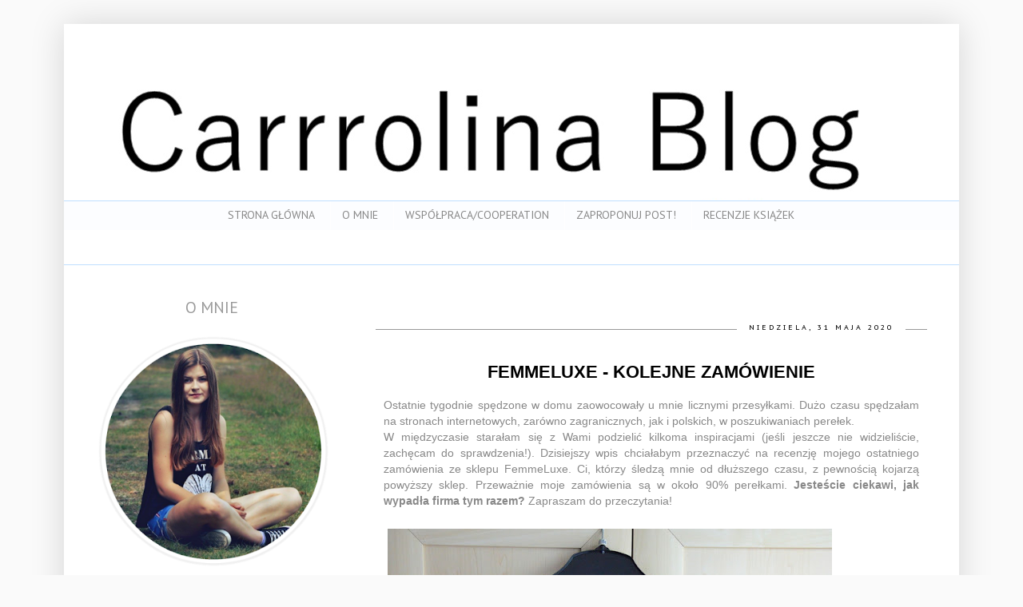

--- FILE ---
content_type: text/html; charset=UTF-8
request_url: http://www.carrrolinablog.com/2020/05/
body_size: 27558
content:
<!DOCTYPE html>
<html class='v2' dir='ltr' lang='pl' xmlns='http://www.w3.org/1999/xhtml' xmlns:b='http://www.google.com/2005/gml/b' xmlns:data='http://www.google.com/2005/gml/data' xmlns:expr='http://www.google.com/2005/gml/expr'>
<head>
<link href='https://www.blogger.com/static/v1/widgets/335934321-css_bundle_v2.css' rel='stylesheet' type='text/css'/>
<!-- Google tag (gtag.js) -->
<script async='async' src='https://www.googletagmanager.com/gtag/js?id=G-BN86KSJR58'></script>
<script>
  window.dataLayer = window.dataLayer || [];
  function gtag(){dataLayer.push(arguments);}
  gtag('js', new Date());

  gtag('config', 'G-BN86KSJR58');
</script>
<meta content='width=1100' name='viewport'/>
<meta content='text/html; charset=UTF-8' http-equiv='Content-Type'/>
<meta content='blogger' name='generator'/>
<link href='http://www.carrrolinablog.com/favicon.ico' rel='icon' type='image/x-icon'/>
<link href='http://www.carrrolinablog.com/2020/05/' rel='canonical'/>
<link rel="alternate" type="application/atom+xml" title="Carrrolina Blog - Atom" href="http://www.carrrolinablog.com/feeds/posts/default" />
<link rel="alternate" type="application/rss+xml" title="Carrrolina Blog - RSS" href="http://www.carrrolinablog.com/feeds/posts/default?alt=rss" />
<link rel="service.post" type="application/atom+xml" title="Carrrolina Blog - Atom" href="https://www.blogger.com/feeds/998694704200418214/posts/default" />
<!--Can't find substitution for tag [blog.ieCssRetrofitLinks]-->
<meta content='Blog lifestyle. Możesz tu znaleźć zarówno przemyślenia, zdjęcia, stylizacje, a także inspiracje.' name='description'/>
<meta content='http://www.carrrolinablog.com/2020/05/' property='og:url'/>
<meta content='Carrrolina Blog' property='og:title'/>
<meta content='Blog lifestyle. Możesz tu znaleźć zarówno przemyślenia, zdjęcia, stylizacje, a także inspiracje.' property='og:description'/>
<title>Carrrolina Blog: maja 2020</title>
<style type='text/css'>@font-face{font-family:'PT Sans';font-style:normal;font-weight:400;font-display:swap;src:url(//fonts.gstatic.com/s/ptsans/v18/jizaRExUiTo99u79D0-ExcOPIDUg-g.woff2)format('woff2');unicode-range:U+0460-052F,U+1C80-1C8A,U+20B4,U+2DE0-2DFF,U+A640-A69F,U+FE2E-FE2F;}@font-face{font-family:'PT Sans';font-style:normal;font-weight:400;font-display:swap;src:url(//fonts.gstatic.com/s/ptsans/v18/jizaRExUiTo99u79D0aExcOPIDUg-g.woff2)format('woff2');unicode-range:U+0301,U+0400-045F,U+0490-0491,U+04B0-04B1,U+2116;}@font-face{font-family:'PT Sans';font-style:normal;font-weight:400;font-display:swap;src:url(//fonts.gstatic.com/s/ptsans/v18/jizaRExUiTo99u79D0yExcOPIDUg-g.woff2)format('woff2');unicode-range:U+0100-02BA,U+02BD-02C5,U+02C7-02CC,U+02CE-02D7,U+02DD-02FF,U+0304,U+0308,U+0329,U+1D00-1DBF,U+1E00-1E9F,U+1EF2-1EFF,U+2020,U+20A0-20AB,U+20AD-20C0,U+2113,U+2C60-2C7F,U+A720-A7FF;}@font-face{font-family:'PT Sans';font-style:normal;font-weight:400;font-display:swap;src:url(//fonts.gstatic.com/s/ptsans/v18/jizaRExUiTo99u79D0KExcOPIDU.woff2)format('woff2');unicode-range:U+0000-00FF,U+0131,U+0152-0153,U+02BB-02BC,U+02C6,U+02DA,U+02DC,U+0304,U+0308,U+0329,U+2000-206F,U+20AC,U+2122,U+2191,U+2193,U+2212,U+2215,U+FEFF,U+FFFD;}@font-face{font-family:'PT Sans Caption';font-style:normal;font-weight:400;font-display:swap;src:url(//fonts.gstatic.com/s/ptsanscaption/v20/0FlMVP6Hrxmt7-fsUFhlFXNIlpcadw_xYS2ix0YK.woff2)format('woff2');unicode-range:U+0460-052F,U+1C80-1C8A,U+20B4,U+2DE0-2DFF,U+A640-A69F,U+FE2E-FE2F;}@font-face{font-family:'PT Sans Caption';font-style:normal;font-weight:400;font-display:swap;src:url(//fonts.gstatic.com/s/ptsanscaption/v20/0FlMVP6Hrxmt7-fsUFhlFXNIlpcafg_xYS2ix0YK.woff2)format('woff2');unicode-range:U+0301,U+0400-045F,U+0490-0491,U+04B0-04B1,U+2116;}@font-face{font-family:'PT Sans Caption';font-style:normal;font-weight:400;font-display:swap;src:url(//fonts.gstatic.com/s/ptsanscaption/v20/0FlMVP6Hrxmt7-fsUFhlFXNIlpcadA_xYS2ix0YK.woff2)format('woff2');unicode-range:U+0100-02BA,U+02BD-02C5,U+02C7-02CC,U+02CE-02D7,U+02DD-02FF,U+0304,U+0308,U+0329,U+1D00-1DBF,U+1E00-1E9F,U+1EF2-1EFF,U+2020,U+20A0-20AB,U+20AD-20C0,U+2113,U+2C60-2C7F,U+A720-A7FF;}@font-face{font-family:'PT Sans Caption';font-style:normal;font-weight:400;font-display:swap;src:url(//fonts.gstatic.com/s/ptsanscaption/v20/0FlMVP6Hrxmt7-fsUFhlFXNIlpcaeg_xYS2ixw.woff2)format('woff2');unicode-range:U+0000-00FF,U+0131,U+0152-0153,U+02BB-02BC,U+02C6,U+02DA,U+02DC,U+0304,U+0308,U+0329,U+2000-206F,U+20AC,U+2122,U+2191,U+2193,U+2212,U+2215,U+FEFF,U+FFFD;}</style>
<style id='page-skin-1' type='text/css'><!--
/*
-----------------------------------------------
Blogger Template Style
Name:     Simple
Designer: Josh Peterson
URL:      www.noaesthetic.com
----------------------------------------------- */
/* Variable definitions
====================
<Variable name="keycolor" description="Main Color" type="color" default="#66bbdd"/>
<Group description="Page Text" selector="body">
<Variable name="body.font" description="Font" type="font"
default="normal normal 12px Arial, Tahoma, Helvetica, FreeSans, sans-serif"/>
<Variable name="body.text.color" description="Text Color" type="color" default="#222222"/>
</Group>
<Group description="Backgrounds" selector=".body-fauxcolumns-outer">
<Variable name="body.background.color" description="Outer Background" type="color" default="#66bbdd"/>
<Variable name="content.background.color" description="Main Background" type="color" default="#ffffff"/>
<Variable name="header.background.color" description="Header Background" type="color" default="transparent"/>
</Group>
<Group description="Links" selector=".main-outer">
<Variable name="link.color" description="Link Color" type="color" default="#2288bb"/>
<Variable name="link.visited.color" description="Visited Color" type="color" default="#888888"/>
<Variable name="link.hover.color" description="Hover Color" type="color" default="#33aaff"/>
</Group>
<Group description="Blog Title" selector=".header h1">
<Variable name="header.font" description="Font" type="font"
default="normal normal 60px Arial, Tahoma, Helvetica, FreeSans, sans-serif"/>
<Variable name="header.text.color" description="Title Color" type="color" default="#3399bb" />
</Group>
<Group description="Blog Description" selector=".header .description">
<Variable name="description.text.color" description="Description Color" type="color"
default="#777777" />
</Group>
<Group description="Tabs Text" selector=".tabs-inner .widget li a">
<Variable name="tabs.font" description="Font" type="font"
default="normal normal 14px Arial, Tahoma, Helvetica, FreeSans, sans-serif"/>
<Variable name="tabs.text.color" description="Text Color" type="color" default="#999999"/>
<Variable name="tabs.selected.text.color" description="Selected Color" type="color" default="#000000"/>
</Group>
<Group description="Tabs Background" selector=".tabs-outer .PageList">
<Variable name="tabs.background.color" description="Background Color" type="color" default="#f5f5f5"/>
<Variable name="tabs.selected.background.color" description="Selected Color" type="color" default="#eeeeee"/>
</Group>
<Group description="Post Title" selector="h3.post-title, .comments h4">
<Variable name="post.title.font" description="Font" type="font"
default="normal normal 22px Arial, Tahoma, Helvetica, FreeSans, sans-serif"/>
</Group>
<Group description="Date Header" selector=".date-header">
<Variable name="date.header.color" description="Text Color" type="color"
default="#888888"/>
<Variable name="date.header.background.color" description="Background Color" type="color"
default="transparent"/>
<Variable name="date.header.font" description="Text Font" type="font"
default="normal bold 11px Arial, Tahoma, Helvetica, FreeSans, sans-serif"/>
<Variable name="date.header.padding" description="Date Header Padding" type="string" default="inherit"/>
<Variable name="date.header.letterspacing" description="Date Header Letter Spacing" type="string" default="inherit"/>
<Variable name="date.header.margin" description="Date Header Margin" type="string" default="inherit"/>
</Group>
<Group description="Post Footer" selector=".post-footer">
<Variable name="post.footer.text.color" description="Text Color" type="color" default="#666666"/>
<Variable name="post.footer.background.color" description="Background Color" type="color"
default="#f9f9f9"/>
<Variable name="post.footer.border.color" description="Shadow Color" type="color" default="#fff"/>
</Group>
<Group description="Gadgets" selector="h2">
<Variable name="widget.title.font" description="Title Font" type="font"
default="normal bold 11px Arial, Tahoma, Helvetica, FreeSans, sans-serif"/>
<Variable name="widget.title.text.color" description="Title Color" type="color" default="#000000"/>
<Variable name="widget.alternate.text.color" description="Alternate Color" type="color" default="#999999"/>
</Group>
<Group description="Images" selector=".main-inner">
<Variable name="image.background.color" description="Background Color" type="color" default="#ffffff"/>
<Variable name="image.border.color" description="Border Color" type="color" default="#eeeeee"/>
<Variable name="image.text.color" description="Caption Text Color" type="color" default="#888888"/>
</Group>
<Group description="Accents" selector=".content-inner">
<Variable name="body.rule.color" description="Separator Line Color" type="color" default="#eeeeee"/>
<Variable name="tabs.border.color" description="Tabs Border Color" type="color" default="transparent"/>
</Group>
<Variable name="body.background" description="Body Background" type="background"
color="#fafafa" default="$(color) none repeat scroll top left"/>
<Variable name="body.background.override" description="Body Background Override" type="string" default=""/>
<Variable name="body.background.gradient.cap" description="Body Gradient Cap" type="url"
default="url(https://resources.blogblog.com/blogblog/data/1kt/simple/gradients_light.png)"/>
<Variable name="body.background.gradient.tile" description="Body Gradient Tile" type="url"
default="url(https://resources.blogblog.com/blogblog/data/1kt/simple/body_gradient_tile_light.png)"/>
<Variable name="content.background.color.selector" description="Content Background Color Selector" type="string" default=".content-inner"/>
<Variable name="content.padding" description="Content Padding" type="length" default="10px" min="0" max="100px"/>
<Variable name="content.padding.horizontal" description="Content Horizontal Padding" type="length" default="10px" min="0" max="100px"/>
<Variable name="content.shadow.spread" description="Content Shadow Spread" type="length" default="40px" min="0" max="100px"/>
<Variable name="content.shadow.spread.webkit" description="Content Shadow Spread (WebKit)" type="length" default="5px" min="0" max="100px"/>
<Variable name="content.shadow.spread.ie" description="Content Shadow Spread (IE)" type="length" default="10px" min="0" max="100px"/>
<Variable name="main.border.width" description="Main Border Width" type="length" default="0" min="0" max="10px"/>
<Variable name="header.background.gradient" description="Header Gradient" type="url" default="none"/>
<Variable name="header.shadow.offset.left" description="Header Shadow Offset Left" type="length" default="-1px" min="-50px" max="50px"/>
<Variable name="header.shadow.offset.top" description="Header Shadow Offset Top" type="length" default="-1px" min="-50px" max="50px"/>
<Variable name="header.shadow.spread" description="Header Shadow Spread" type="length" default="1px" min="0" max="100px"/>
<Variable name="header.padding" description="Header Padding" type="length" default="30px" min="0" max="100px"/>
<Variable name="header.border.size" description="Header Border Size" type="length" default="1px" min="0" max="10px"/>
<Variable name="header.bottom.border.size" description="Header Bottom Border Size" type="length" default="0" min="0" max="10px"/>
<Variable name="header.border.horizontalsize" description="Header Horizontal Border Size" type="length" default="0" min="0" max="10px"/>
<Variable name="description.text.size" description="Description Text Size" type="string" default="140%"/>
<Variable name="tabs.margin.top" description="Tabs Margin Top" type="length" default="0" min="0" max="100px"/>
<Variable name="tabs.margin.side" description="Tabs Side Margin" type="length" default="30px" min="0" max="100px"/>
<Variable name="tabs.background.gradient" description="Tabs Background Gradient" type="url"
default="url(https://resources.blogblog.com/blogblog/data/1kt/simple/gradients_light.png)"/>
<Variable name="tabs.border.width" description="Tabs Border Width" type="length" default="1px" min="0" max="10px"/>
<Variable name="tabs.bevel.border.width" description="Tabs Bevel Border Width" type="length" default="1px" min="0" max="10px"/>
<Variable name="post.margin.bottom" description="Post Bottom Margin" type="length" default="25px" min="0" max="100px"/>
<Variable name="image.border.small.size" description="Image Border Small Size" type="length" default="2px" min="0" max="10px"/>
<Variable name="image.border.large.size" description="Image Border Large Size" type="length" default="5px" min="0" max="10px"/>
<Variable name="page.width.selector" description="Page Width Selector" type="string" default=".region-inner"/>
<Variable name="page.width" description="Page Width" type="string" default="auto"/>
<Variable name="main.section.margin" description="Main Section Margin" type="length" default="15px" min="0" max="100px"/>
<Variable name="main.padding" description="Main Padding" type="length" default="15px" min="0" max="100px"/>
<Variable name="main.padding.top" description="Main Padding Top" type="length" default="30px" min="0" max="100px"/>
<Variable name="main.padding.bottom" description="Main Padding Bottom" type="length" default="30px" min="0" max="100px"/>
<Variable name="paging.background"
color="#ffffff"
description="Background of blog paging area" type="background"
default="transparent none no-repeat scroll top center"/>
<Variable name="footer.bevel" description="Bevel border length of footer" type="length" default="0" min="0" max="10px"/>
<Variable name="mobile.background.overlay" description="Mobile Background Overlay" type="string"
default="transparent none repeat scroll top left"/>
<Variable name="mobile.background.size" description="Mobile Background Size" type="string" default="auto"/>
<Variable name="mobile.button.color" description="Mobile Button Color" type="color" default="#ffffff" />
<Variable name="startSide" description="Side where text starts in blog language" type="automatic" default="left"/>
<Variable name="endSide" description="Side where text ends in blog language" type="automatic" default="right"/>
*/
/* Content
----------------------------------------------- */
body {
font: normal normal 13px Arial, Tahoma, Helvetica, FreeSans, sans-serif;
color: #888888;
background: #fafafa none no-repeat scroll center center;
padding: 0 40px 40px 40px;
}
html body .region-inner {
min-width: 0;
max-width: 100%;
width: auto;
}
h2 {
font-size: 22px;
}
a:link {
text-decoration:none;
color: #6fa8dc;
}
a:visited {
text-decoration:none;
color: #999999;
}
a:hover {
text-decoration:underline;
color: #999999;
}
.body-fauxcolumn-outer .fauxcolumn-inner {
background: transparent none repeat scroll top left;
_background-image: none;
}
.body-fauxcolumn-outer .cap-top {
position: absolute;
z-index: 1;
height: 400px;
width: 100%;
}
.body-fauxcolumn-outer .cap-top .cap-left {
width: 100%;
background: transparent none repeat-x scroll top left;
_background-image: none;
}
.content-outer {
-moz-box-shadow: 0 0 40px rgba(0, 0, 0, .1);
-webkit-box-shadow: 0 0 5px rgba(0, 0, 0, .1
);
-goog-ms-box-shadow: 0 0 10px #333;
box-shadow: 0 0 40px rgba(0, 0, 0, .15);
margin-bottom: 1px;
}
.content-inner {
padding: 10px 10px;
}
.content-inner {
background-color: #ffffff;
}
/* Header
----------------------------------------------- */
.header-outer {
background: transparent url(//www.blogblog.com/1kt/simple/gradients_light.png) repeat-x scroll 0 -400px;
_background-image: none;
}
.Header h1 {
font: normal normal 70px PT Sans;
color: #cccccc;
text-shadow: 1px 2px 3px rgba(0, 0, 0, .2);
}
.Header h1 a {
color: #cccccc;
}
.Header .description {
font-size: 140%;
color: #ffffff;
}
.header-inner .Header .titlewrapper {
padding: 22px 30px;
}
.header-inner .Header .descriptionwrapper {
padding: 0 30px;
}
/* Tabs
----------------------------------------------- */
.tabs-inner .section:first-child {
border-top: 0 solid transparent;
}
.tabs-inner .section:first-child ul {
margin-top: -0;
border-top: 0 solid transparent;
border-left: 0 solid transparent;
border-right: 0 solid transparent;
}
.tabs-inner .widget ul {
background: #fcfdff none repeat-x scroll 0 -800px;
_background-image: none;
border-bottom: 1px solid transparent;
margin-top: 0;
margin-left: -30px;
margin-right: -30px;
}
.tabs-inner .widget li a {
display: inline-block;
padding: .6em 1em;
font: normal normal 14px PT Sans;
color: #888888;
border-left: 1px solid #ffffff;
border-right: 1px solid transparent;
}
.tabs-inner .widget li:first-child a {
border-left: none;
}
.tabs-inner .widget li.selected a, .tabs-inner .widget li a:hover {
color: #999999;
background-color: transparent;
text-decoration: none;
}
/* Columns
----------------------------------------------- */
.main-outer {
border-top: 0 solid transparent;
}
.fauxcolumn-left-outer .fauxcolumn-inner {
border-right: 1px solid transparent;
}
.fauxcolumn-right-outer .fauxcolumn-inner {
border-left: 1px solid transparent;
}
/* Headings
----------------------------------------------- */
div.widget > h2,
div.widget h2.title {
margin: 0 0 1em 0;
font: normal normal 20px PT Sans;
color: #999999;
}
/* Widgets
----------------------------------------------- */
.widget .zippy {
color: transparent;
text-shadow: 2px 2px 1px rgba(0, 0, 0, .1);
}
.widget .popular-posts ul {
list-style: none;
}
/* Posts
----------------------------------------------- */
h2.date-header {
font: normal normal 11px PT Sans Caption;
}
.date-header span {
background-color: transparent;
color: #999999;
padding: inherit;
letter-spacing: inherit;
margin: inherit;
}
.main-inner {
padding-top: 30px;
padding-bottom: 30px;
}
.main-inner .column-center-inner {
padding: 0 15px;
}
.main-inner .column-center-inner .section {
margin: 0 15px;
}
.post {
margin: 0 0 25px 0;
}
h3.post-title, .comments h4 {
font: normal normal 20px Arial, Tahoma, Helvetica, FreeSans, sans-serif;
margin: .75em 0 0;
}
.post-body {
font-size: 110%;
line-height: 1.4;
position: relative;
}
.post-body img, .post-body .tr-caption-container, .Profile img, .Image img,
.BlogList .item-thumbnail img {
padding: 2px;
background: transparent;
border: 1px solid transparent;
/*-moz-box-shadow: 1px 1px 5px rgba(0, 0, 0, .1);
-webkit-box-shadow: 1px 1px 5px rgba(0, 0, 0, .1);
box-shadow: 1px 1px 5px rgba(0, 0, 0, .1);*/
}
.post-body img, .post-body .tr-caption-container {
padding: 5px;
}
.post-body img, .post-body .tr-caption-container a {
display: block;
}
.post-body .tr-caption-container {
color: #888888;
}
.post-body .tr-caption-container img {
padding: 0;
background: transparent;
border: none;
-moz-box-shadow: 0 0 0 rgba(0, 0, 0, .1);
-webkit-box-shadow: 0 0 0 rgba(0, 0, 0, .1);
box-shadow: 0 0 0 rgba(0, 0, 0, .1);
}
.post-header {
margin: 0 0 1.5em;
line-height: 1.6;
font-size: 90%;
}
.post-footer {
margin: 20px -2px 0;
padding: 5px 10px;
color: #000000;
background-color: transparent;
border-bottom: 1px solid transparent;
line-height: 1.6;
font-size: 90%;
}
#comments .comment-author {
padding-top: 1.5em;
border-top: 1px solid transparent;
background-position: 0 1.5em;
}
#comments .comment-author:first-child {
padding-top: 0;
border-top: none;
}
.avatar-image-container {
margin: .2em 0 0;
}
#comments .avatar-image-container img {
border: 1px solid transparent;
}
/* Comments
----------------------------------------------- */
.comments .comments-content .icon.blog-author {
background-repeat: no-repeat;
background-image: url([data-uri]);
}
.comments .comments-content .loadmore a {
border-top: 1px solid transparent;
border-bottom: 1px solid transparent;
}
.comments .comment-thread.inline-thread {
background-color: transparent;
}
.comments .continue {
border-top: 2px solid transparent;
}
/* Accents
---------------------------------------------- */
.section-columns td.columns-cell {
border-left: 1px solid transparent;
}
.blog-pager {
background: transparent none no-repeat scroll top center;
}
.blog-pager-older-link, .home-link,
.blog-pager-newer-link {
background-color: #ffffff;
padding: 5px;
}
.footer-outer {
border-top: 0 dashed #bbbbbb;
}
/* Mobile
----------------------------------------------- */
body.mobile  {
background-size: auto;
}
.mobile .body-fauxcolumn-outer {
background: transparent none repeat scroll top left;
}
.mobile .body-fauxcolumn-outer .cap-top {
background-size: 100% auto;
}
.mobile .content-outer {
-webkit-box-
: 0 0 3px rgba(0, 0, 0, .15);
box-shadow: 0 0 3px rgba(0, 0, 0, .15);
}
.mobile .tabs-inner .widget ul {
margin-left: 0;
margin-right: 0;
}
.mobile .post {
margin: 0;
}
.mobile .main-inner .column-center-inner .section {
margin: 0;
}
.mobile .date-header span {
padding: 0.1em 10px;
margin: 0 -10px;
}
.mobile h3.post-title {
margin: 0;
}
.mobile .blog-pager {
background: transparent none no-repeat scroll top center;
}
.mobile .footer-outer {
border-top: none;
}
.mobile .main-inner, .mobile .footer-inner {
background-color: #ffffff;
}
.mobile-index-contents {
color: #888888;
}
.mobile-link-button {
background-color: #6fa8dc;
}
.mobile-link-button a:link, .mobile-link-button a:visited {
color: #ffffff;
}
.mobile .tabs-inner .section:first-child {
border-top: none;
}
.mobile .tabs-inner .PageList .widget-content {
background-color: transparent;
color: #999999;
border-top: 1px solid transparent;
border-bottom: 1px solid transparent;
}
.mobile .tabs-inner .PageList .widget-content .pagelist-arrow {
border-left: 1px solid transparent;
}
h3.post-title {border: 0px #fff solid; text-transform: uppercase;}
#header-inner img {margin: 0 auto !important;}
#header-inner {text-align:center !important;}
h3.post-title {text-align:center}
h3.post-title a {font: normal normal 20px PT Sans; color: #a5a5a5;}
.main-inner .widget .widget-content {text-align:center}
div.widget > h2, div.widget h2.title {text-align:center}
h2 {text-align:right; text-transform: uppercase;}
#ArchiveList {text-align:center}
.PageList {text-align:center !important;}
.PageList li {display:inline !important; float:none !important;}
.post-body img, .post-body .tr-caption-container, .Profile img, .Image img,
.BlogList .item-thumbnail img {
padding: none !important;
border: none !important;
background: none !important;
-moz-box-shadow: 0px 0px 0px transparent !important;
-webkit-box-shadow: 0px 0px 0px transparent !important;
box-shadow: 0px 0px 0px transparent !important;}
.tabs-outer {border-top: 1px #bfdfff solid; border-bottom: 1px #bfdfff solid; text-transform: uppercase;}
.tabs-outer {width: 1120px; margin: -80px 0px 0px -10px;}
.titlewrapper {text-transform: uppercase;}
.post {text-align:center}
#Attribution1 {display: none;}
h3.post-title {background-color: #fff;}
.HTML h2 {display: none;}
.avatar-image-container {
-moz-border-radius: 20px !important;
-webkit-border-radius: 20px !important;
-goog-ms-border-radius: 20px !important;
border-radius: 20px !important;}.jump-link a {
border-bottom-color: #333;
border-bottom-style: solid;
border-bottom-width: 2px;
border-left-color: #333;
border-left-style: solid;
border-left-width: 2px;
border-right-color: #333;
border-right-style: solid;
border-right-width: 2px;
border-top-color: #333;
border-top-style: solid;
border-top-width: 2px;
color: #444;
font-family: Arial, sans-serif;
font-size: 13px;
line-height: 50px;
padding-bottom: 12px;
padding-left: 30px;
padding-right: 30px;
padding-top: 12px;
letter-spacing: 1px;
margin-right: 25px}
h3.post-title a {
font: normal bold 22px Arial, Tahoma, Helvetica, FreeSans, sans-serif;
color: #000000;}
.date-header span {
background-color: #FFF;
color: #000000;
letter-spacing: 3px;
margin: inherit;
font-size: 9px;
padding: 5px 20px;
font-weight: normal;
}
Inherited from h2.date-header
.date-header {
text-align: center;
margin-bottom: 0px;
margin-bottom: -10px!important;
margin-top: -20px;}
h2 {
display: block;
font-size: 1.5em;
-webkit-margin-before: 0.83em;
-webkit-margin-after: 0.83em;
-webkit-margin-start: 0px;
-webkit-margin-end: 0px;
font-weight: bold;}
.date-header span {
background-color: #ffffff;
padding: 1px 15px ;
margin-right: -800px;
position: relative;
text-transform: uppercase;
top: -0px;
width: 120px;
z-index: 1500 ;
}
h2.date-header {
height: 1px;
width: 300px;
font-weight: 590;
text-align: center;
}
h2.date-header span {
margin-left: 15px;
padding-left: 15px;
font-weight: 1650px;
text-transform: uppercase;
text-align: center;
}
.post {border-top: 1px #999 solid ;}
h3.post-title {margin-top: 30px}
div.feed-links {display: none !important;}.widget .widget-item-control a img {display: none !important;}
.post {padding: 10px;}
.column-left-inner {text-align: center; }
.column-center-inner {text-align: center;}
h3.post-title {text-align: center;}
.comments h4 {text-align: center;}
.column-left-inner .widgeth2 {text-align: center;}
.header-inner .widget div, .header-inner img {
margin-left:auto;
margin-right:auto;
}
a:hover {text-decoration: none;}
.post{text-align: center;}
.column-center-inner {margin-top: 40px}
.column-left-inner {margin-top: 10px}
--></style>
<style id='template-skin-1' type='text/css'><!--
body {
min-width: 1120px;
}
.content-outer, .content-fauxcolumn-outer, .region-inner {
min-width: 1120px;
max-width: 1120px;
_width: 1120px;
}
.main-inner .columns {
padding-left: 350px;
padding-right: 0px;
}
.main-inner .fauxcolumn-center-outer {
left: 350px;
right: 0px;
/* IE6 does not respect left and right together */
_width: expression(this.parentNode.offsetWidth -
parseInt("350px") -
parseInt("0px") + 'px');
}
.main-inner .fauxcolumn-left-outer {
width: 350px;
}
.main-inner .fauxcolumn-right-outer {
width: 0px;
}
.main-inner .column-left-outer {
width: 350px;
right: 100%;
margin-left: -350px;
}
.main-inner .column-right-outer {
width: 0px;
margin-right: -0px;
}
#layout {
min-width: 0;
}
#layout .content-outer {
min-width: 0;
width: 800px;
}
#layout .region-inner {
min-width: 0;
width: auto;
}
body#layout div.add_widget {
padding: 8px;
}
body#layout div.add_widget a {
margin-left: 32px;
}
--></style>
<script type='text/javascript'>
        (function(i,s,o,g,r,a,m){i['GoogleAnalyticsObject']=r;i[r]=i[r]||function(){
        (i[r].q=i[r].q||[]).push(arguments)},i[r].l=1*new Date();a=s.createElement(o),
        m=s.getElementsByTagName(o)[0];a.async=1;a.src=g;m.parentNode.insertBefore(a,m)
        })(window,document,'script','https://www.google-analytics.com/analytics.js','ga');
        ga('create', 'UA-57891330-1', 'auto', 'blogger');
        ga('blogger.send', 'pageview');
      </script>
<link href='https://www.blogger.com/dyn-css/authorization.css?targetBlogID=998694704200418214&amp;zx=440d2a33-5b96-48b3-b2ce-2fdf83e1092a' media='none' onload='if(media!=&#39;all&#39;)media=&#39;all&#39;' rel='stylesheet'/><noscript><link href='https://www.blogger.com/dyn-css/authorization.css?targetBlogID=998694704200418214&amp;zx=440d2a33-5b96-48b3-b2ce-2fdf83e1092a' rel='stylesheet'/></noscript>
<meta name='google-adsense-platform-account' content='ca-host-pub-1556223355139109'/>
<meta name='google-adsense-platform-domain' content='blogspot.com'/>

<!-- data-ad-client=ca-pub-7960285662442702 -->

</head>
<title>Carrrolina Blog - blog lifestyle</title>
<meta content='Blog lifestyle. Znajdziesz tutaj przemyślenia, recenzje, stylizacje, a także różne inspiracje.' name='description'/>
<body class='loading'>
<div class='navbar no-items section' id='navbar' name='Pasek nawigacyjny'>
</div>
<div class='body-fauxcolumns'>
<div class='fauxcolumn-outer body-fauxcolumn-outer'>
<div class='cap-top'>
<div class='cap-left'></div>
<div class='cap-right'></div>
</div>
<div class='fauxborder-left'>
<div class='fauxborder-right'></div>
<div class='fauxcolumn-inner'>
</div>
</div>
<div class='cap-bottom'>
<div class='cap-left'></div>
<div class='cap-right'></div>
</div>
</div>
</div>
<div class='content'>
<div class='content-fauxcolumns'>
<div class='fauxcolumn-outer content-fauxcolumn-outer'>
<div class='cap-top'>
<div class='cap-left'></div>
<div class='cap-right'></div>
</div>
<div class='fauxborder-left'>
<div class='fauxborder-right'></div>
<div class='fauxcolumn-inner'>
</div>
</div>
<div class='cap-bottom'>
<div class='cap-left'></div>
<div class='cap-right'></div>
</div>
</div>
</div>
<div class='content-outer'>
<div class='content-cap-top cap-top'>
<div class='cap-left'></div>
<div class='cap-right'></div>
</div>
<div class='fauxborder-left content-fauxborder-left'>
<div class='fauxborder-right content-fauxborder-right'></div>
<div class='content-inner'>
<header>
<div class='header-outer'>
<div class='header-cap-top cap-top'>
<div class='cap-left'></div>
<div class='cap-right'></div>
</div>
<div class='fauxborder-left header-fauxborder-left'>
<div class='fauxborder-right header-fauxborder-right'></div>
<div class='region-inner header-inner'>
<div class='header section' id='header' name='Nagłówek'><div class='widget Header' data-version='1' id='Header1'>
<div id='header-inner'>
<a href='http://www.carrrolinablog.com/' style='display: block'>
<img alt='Carrrolina Blog' height='291px; ' id='Header1_headerimg' src='https://blogger.googleusercontent.com/img/b/R29vZ2xl/AVvXsEiSAe6hd-n4erSMP25PH8DMKA1Kc5vO5k7xlvxU12T-qz5LGFofJbzqJGl5bjO7P6j4BVZpaEzkEbUs0QsTMQ-v5FmbyySU5ukaEYgAlB9dlSyOPQnFYgt4IRqR1AUDBFBN43gpITFQm_o/s1600/137232210_10158244135098178_344425568638303375_o.jpg' style='display: block' width='1000px; '/>
</a>
</div>
</div></div>
</div>
</div>
<div class='header-cap-bottom cap-bottom'>
<div class='cap-left'></div>
<div class='cap-right'></div>
</div>
</div>
</header>
<div class='tabs-outer'>
<div class='tabs-cap-top cap-top'>
<div class='cap-left'></div>
<div class='cap-right'></div>
</div>
<div class='fauxborder-left tabs-fauxborder-left'>
<div class='fauxborder-right tabs-fauxborder-right'></div>
<div class='region-inner tabs-inner'>
<div class='tabs section' id='crosscol' name='Wszystkie kolumny'><div class='widget PageList' data-version='1' id='PageList1'>
<div class='widget-content'>
<ul>
<li>
<a href='http://www.carrrolinablog.com/'>Strona główna</a>
</li>
<li>
<a href='http://www.carrrolinablog.com/p/o-mnie.html'>O mnie</a>
</li>
<li>
<a href='http://www.carrrolinablog.com/p/kontakt.html'>Współpraca/Cooperation</a>
</li>
<li>
<a href='http://www.carrrolinablog.com/p/zaproponuj-post.html'>Zaproponuj post!</a>
</li>
<li>
<a href='http://www.carrrolinablog.com/p/recenzje-ksiazek.html'>Recenzje książek</a>
</li>
</ul>
<div class='clear'></div>
</div>
</div></div>
<div class='tabs no-items section' id='crosscol-overflow' name='Cross-Column 2'></div>
</div>
</div>
<div class='tabs-cap-bottom cap-bottom'>
<div class='cap-left'></div>
<div class='cap-right'></div>
</div>
</div>
<div class='main-outer'>
<div class='main-cap-top cap-top'>
<div class='cap-left'></div>
<div class='cap-right'></div>
</div>
<div class='fauxborder-left main-fauxborder-left'>
<div class='fauxborder-right main-fauxborder-right'></div>
<div class='region-inner main-inner'>
<div class='columns fauxcolumns'>
<div class='fauxcolumn-outer fauxcolumn-center-outer'>
<div class='cap-top'>
<div class='cap-left'></div>
<div class='cap-right'></div>
</div>
<div class='fauxborder-left'>
<div class='fauxborder-right'></div>
<div class='fauxcolumn-inner'>
</div>
</div>
<div class='cap-bottom'>
<div class='cap-left'></div>
<div class='cap-right'></div>
</div>
</div>
<div class='fauxcolumn-outer fauxcolumn-left-outer'>
<div class='cap-top'>
<div class='cap-left'></div>
<div class='cap-right'></div>
</div>
<div class='fauxborder-left'>
<div class='fauxborder-right'></div>
<div class='fauxcolumn-inner'>
</div>
</div>
<div class='cap-bottom'>
<div class='cap-left'></div>
<div class='cap-right'></div>
</div>
</div>
<div class='fauxcolumn-outer fauxcolumn-right-outer'>
<div class='cap-top'>
<div class='cap-left'></div>
<div class='cap-right'></div>
</div>
<div class='fauxborder-left'>
<div class='fauxborder-right'></div>
<div class='fauxcolumn-inner'>
</div>
</div>
<div class='cap-bottom'>
<div class='cap-left'></div>
<div class='cap-right'></div>
</div>
</div>
<!-- corrects IE6 width calculation -->
<div class='columns-inner'>
<div class='column-center-outer'>
<div class='column-center-inner'>
<div class='main section' id='main' name='Główny'><div class='widget Blog' data-version='1' id='Blog1'>
<div class='blog-posts hfeed'>

          <div class="date-outer">
        
<h2 class='date-header'><span>niedziela, 31 maja 2020</span></h2>

          <div class="date-posts">
        
<div class='post-outer'>
<div class='post hentry uncustomized-post-template' itemprop='blogPost' itemscope='itemscope' itemtype='http://schema.org/BlogPosting'>
<meta content='https://blogger.googleusercontent.com/img/b/R29vZ2xl/AVvXsEhluQ39FTTYzVVUmDrm0yHbTa5MijV-DGm3l3lGfw8pptyqb7IGmBeMMT9NPFQzlV_gpj64wnzrwbkGvomdC7IK4uSbYPQmAUcBcwNNcPbkr6ArbMimw7dflVg94M6cnLzxZ8MBOVoUjQ0/w556-h640/DSC_0219-001.JPG' itemprop='image_url'/>
<meta content='998694704200418214' itemprop='blogId'/>
<meta content='3138119003723773009' itemprop='postId'/>
<a name='3138119003723773009'></a>
<h3 class='post-title entry-title' itemprop='name'>
<a href='http://www.carrrolinablog.com/2020/05/femmeluxe-kolejne-zamowienie.html'>FemmeLuxe - kolejne zamówienie</a>
</h3>
<div class='post-header'>
<div class='post-header-line-1'></div>
</div>
<div class='post-body entry-content' id='post-body-3138119003723773009' itemprop='articleBody'>
<div style="text-align: justify;">Ostatnie tygodnie spędzone w domu zaowocowały u mnie licznymi przesyłkami. Dużo czasu spędzałam na stronach internetowych, zarówno zagranicznych, jak i polskich, w poszukiwaniach perełek. <br>W międzyczasie starałam się z Wami podzielić kilkoma inspiracjami (jeśli jeszcze nie widzieliście, zachęcam do sprawdzenia!). Dzisiejszy wpis chciałabym przeznaczyć na recenzję mojego ostatniego zamówienia ze sklepu FemmeLuxe. Ci, którzy śledzą mnie od dłuższego czasu, z pewnością kojarzą powyższy sklep. Przeważnie moje zamówienia są w około 90% perełkami. <b>Jesteście ciekawi, jak wypadła firma tym razem?</b> Zapraszam do przeczytania!&#160;</div><div class="separator" style="clear: both; text-align: center;"><a href="https://blogger.googleusercontent.com/img/b/R29vZ2xl/AVvXsEhluQ39FTTYzVVUmDrm0yHbTa5MijV-DGm3l3lGfw8pptyqb7IGmBeMMT9NPFQzlV_gpj64wnzrwbkGvomdC7IK4uSbYPQmAUcBcwNNcPbkr6ArbMimw7dflVg94M6cnLzxZ8MBOVoUjQ0/" style="margin-left: 1em; margin-right: 1em;"><img border="0" data-original-height="800" data-original-width="695" height="640" src="https://blogger.googleusercontent.com/img/b/R29vZ2xl/AVvXsEhluQ39FTTYzVVUmDrm0yHbTa5MijV-DGm3l3lGfw8pptyqb7IGmBeMMT9NPFQzlV_gpj64wnzrwbkGvomdC7IK4uSbYPQmAUcBcwNNcPbkr6ArbMimw7dflVg94M6cnLzxZ8MBOVoUjQ0/w556-h640/DSC_0219-001.JPG" width="556"></a></div><span></span>
<div style='clear: both;'></div>
</div>
<div class='jump-link'>
<a href='http://www.carrrolinablog.com/2020/05/femmeluxe-kolejne-zamowienie.html#more' title='FemmeLuxe - kolejne zamówienie'>CONTINUE READING</a>
</div>
<div class='post-footer'>
<div class='post-footer-line post-footer-line-1'>
<span class='post-author vcard'>
</span>
<span class='post-timestamp'>
</span>
<span class='post-comment-link'>
<a class='comment-link' href='http://www.carrrolinablog.com/2020/05/femmeluxe-kolejne-zamowienie.html#comment-form' onclick=''>
22 komentarze:
  </a>
</span>
<span class='post-icons'>
</span>
<div class='post-share-buttons goog-inline-block'>
</div>
</div>
<div class='post-footer-line post-footer-line-2'>
<span class='post-labels'>
Etykiety:
<a href='http://www.carrrolinablog.com/search/label/FemmeLuxe' rel='tag'>FemmeLuxe</a>,
<a href='http://www.carrrolinablog.com/search/label/haul' rel='tag'>haul</a>,
<a href='http://www.carrrolinablog.com/search/label/opinia' rel='tag'>opinia</a>,
<a href='http://www.carrrolinablog.com/search/label/recenzja' rel='tag'>recenzja</a>,
<a href='http://www.carrrolinablog.com/search/label/ubrania' rel='tag'>ubrania</a>
</span>
</div>
<div class='post-footer-line post-footer-line-3'>
<span class='post-location'>
</span>
</div>
</div>
</div>
</div>
<div class='inline-ad'>
<script async src="https://pagead2.googlesyndication.com/pagead/js/adsbygoogle.js?client=ca-pub-7960285662442702&host=ca-host-pub-1556223355139109" crossorigin="anonymous"></script>
<!-- carrrolinax3_main_Blog1_1x1_as -->
<ins class="adsbygoogle"
     style="display:block"
     data-ad-client="ca-pub-7960285662442702"
     data-ad-host="ca-host-pub-1556223355139109"
     data-ad-slot="6595246328"
     data-ad-format="auto"
     data-full-width-responsive="true"></ins>
<script>
(adsbygoogle = window.adsbygoogle || []).push({});
</script>
</div>

          </div></div>
        

          <div class="date-outer">
        
<h2 class='date-header'><span>czwartek, 28 maja 2020</span></h2>

          <div class="date-posts">
        
<div class='post-outer'>
<div class='post hentry uncustomized-post-template' itemprop='blogPost' itemscope='itemscope' itemtype='http://schema.org/BlogPosting'>
<meta content='https://blogger.googleusercontent.com/img/b/R29vZ2xl/AVvXsEjrKMpPsS4L-HX7gfr6jdJu5rEFw9cw7TxjcmFdHHBing07DBADLy8jEb6vTvhBUt0kYzvGP-BRFwRO4dk0Yk4ZwVFJ5aSyAsxyp6bgab7oJwAzcngKqEe1xv3CGzzUpFLIoiihvrItqeM/w640-h426/DSC_0033.JPG' itemprop='image_url'/>
<meta content='998694704200418214' itemprop='blogId'/>
<meta content='1804788907332728434' itemprop='postId'/>
<a name='1804788907332728434'></a>
<h3 class='post-title entry-title' itemprop='name'>
<a href='http://www.carrrolinablog.com/2020/05/czowiek-nie-czowiek-andrzej-duda.html'>"Człowiek, a nie człowiek" - Andrzej Duda</a>
</h3>
<div class='post-header'>
<div class='post-header-line-1'></div>
</div>
<div class='post-body entry-content' id='post-body-1804788907332728434' itemprop='articleBody'>
<div>&quot;<span style="background-color: white; color: #212529; font-family: Lora, serif; font-size: 16px;">Człowiek, a nie człowiek to powieść o dramacie jednostki, olbrzymiej roli przypadku w życiu, a także o współczesnym świecie, w którym &#8222;wszystko jest znane, lecz nic nie jest rozumiane&#8221;, jak w książce pt. Miłość pisała Toni Morrison.</span></div><br style="background-color: white; box-sizing: border-box; color: #212529; content: &quot;&quot;; display: block; font-family: Lora, serif; font-size: 3.84px; margin: 3em;"><span style="background-color: white; color: #212529; font-family: Lora, serif; font-size: 16px;">Markijan Sowa, pół Polak, pół Ukrainiec, zbiegiem kil</span><span style="background-color: white; color: #212529; font-family: Lora, serif; font-size: 16px;">ku nieprzychylnych okoliczności zostaje bezdomnym i zamieszkuje na dworcu kolejowym w Gliwicach. Otacza go wielu, lecz nikt nie jest w stanie &#8211; lub nie chce &#8211; mu pomóc.</span><br style="background-color: white; box-sizing: border-box; color: #212529; content: &quot;&quot;; display: block; font-family: Lora, serif; font-size: 3.84px; margin: 3em;"><span style="background-color: white; color: #212529; font-family: Lora, serif; font-size: 16px;">Świat biegnie swoim torem, wkraczając w ogromne procesy, które znamy już z historii, media plują papką, ludzie pędzą przed siebie na oślep, a Markijan Sowa tęskni do, najmniejszego choćby, &#8222;cienia nadziei&#8221;.&quot;</span><div><div style="text-align: center;"><img border="0" data-original-height="532" data-original-width="800" height="426" src="https://blogger.googleusercontent.com/img/b/R29vZ2xl/AVvXsEjrKMpPsS4L-HX7gfr6jdJu5rEFw9cw7TxjcmFdHHBing07DBADLy8jEb6vTvhBUt0kYzvGP-BRFwRO4dk0Yk4ZwVFJ5aSyAsxyp6bgab7oJwAzcngKqEe1xv3CGzzUpFLIoiihvrItqeM/w640-h426/DSC_0033.JPG" width="640"></div><div style="text-align: justify;"><span></span></div></div>
<div style='clear: both;'></div>
</div>
<div class='jump-link'>
<a href='http://www.carrrolinablog.com/2020/05/czowiek-nie-czowiek-andrzej-duda.html#more' title='"Człowiek, a nie człowiek" - Andrzej Duda'>CONTINUE READING</a>
</div>
<div class='post-footer'>
<div class='post-footer-line post-footer-line-1'>
<span class='post-author vcard'>
</span>
<span class='post-timestamp'>
</span>
<span class='post-comment-link'>
<a class='comment-link' href='http://www.carrrolinablog.com/2020/05/czowiek-nie-czowiek-andrzej-duda.html#comment-form' onclick=''>
15 komentarzy:
  </a>
</span>
<span class='post-icons'>
</span>
<div class='post-share-buttons goog-inline-block'>
</div>
</div>
<div class='post-footer-line post-footer-line-2'>
<span class='post-labels'>
Etykiety:
<a href='http://www.carrrolinablog.com/search/label/Andrzej%20Duda' rel='tag'>Andrzej Duda</a>,
<a href='http://www.carrrolinablog.com/search/label/ksi%C4%85%C5%BCka' rel='tag'>książka</a>,
<a href='http://www.carrrolinablog.com/search/label/opinia' rel='tag'>opinia</a>,
<a href='http://www.carrrolinablog.com/search/label/recenzja' rel='tag'>recenzja</a>,
<a href='http://www.carrrolinablog.com/search/label/wydawnictwo%20Waspos' rel='tag'>wydawnictwo Waspos</a>
</span>
</div>
<div class='post-footer-line post-footer-line-3'>
<span class='post-location'>
</span>
</div>
</div>
</div>
</div>

          </div></div>
        

          <div class="date-outer">
        
<h2 class='date-header'><span>wtorek, 26 maja 2020</span></h2>

          <div class="date-posts">
        
<div class='post-outer'>
<div class='post hentry uncustomized-post-template' itemprop='blogPost' itemscope='itemscope' itemtype='http://schema.org/BlogPosting'>
<meta content='https://blogger.googleusercontent.com/img/b/R29vZ2xl/AVvXsEgeSSs4Qm-YpfKy2YZfLc14mv-aiRv_lCp6-BcnOIQkoE1VGzXtOegSI75clzniRnJuKBlFCc21cqZ0daDdfArYDtTqZ1HD5z1p_7wB7T5tdfESmvhiZPYQJyZr1lRXzqwPA1dC0ntrK30/s640/Przechwytywanie+w+trybie+pe%25C5%2582noekranowym+26.05.2020+225512.jpg' itemprop='image_url'/>
<meta content='998694704200418214' itemprop='blogId'/>
<meta content='701615087679982557' itemprop='postId'/>
<a name='701615087679982557'></a>
<h3 class='post-title entry-title' itemprop='name'>
<a href='http://www.carrrolinablog.com/2020/05/przeglad-dresslily.html'>Przegląd Dresslily</a>
</h3>
<div class='post-header'>
<div class='post-header-line-1'></div>
</div>
<div class='post-body entry-content' id='post-body-701615087679982557' itemprop='articleBody'>
Lato zbliża się wielkimi krokami. Sytuacja na świecie się stabilizuje, przez co najprawdopodobniej wiele osób wybierze się na wakacje. W dzisiejszym poście przedstawię Wam kilka propozycji ubrań na letnią aurę, ze strony <a href="https://www.dresslily.com/?lkid=78701968">Dresslily</a>, w sam raz do zabrania na wycieczkę. Zapraszam do przeglądu!<br>
<div class="separator" style="clear: both; text-align: center;">
<a href="https://blogger.googleusercontent.com/img/b/R29vZ2xl/AVvXsEgeSSs4Qm-YpfKy2YZfLc14mv-aiRv_lCp6-BcnOIQkoE1VGzXtOegSI75clzniRnJuKBlFCc21cqZ0daDdfArYDtTqZ1HD5z1p_7wB7T5tdfESmvhiZPYQJyZr1lRXzqwPA1dC0ntrK30/s1600/Przechwytywanie+w+trybie+pe%25C5%2582noekranowym+26.05.2020+225512.jpg" imageanchor="1" style="margin-left: 1em; margin-right: 1em;"><img border="0" data-original-height="647" data-original-width="490" height="640" src="https://blogger.googleusercontent.com/img/b/R29vZ2xl/AVvXsEgeSSs4Qm-YpfKy2YZfLc14mv-aiRv_lCp6-BcnOIQkoE1VGzXtOegSI75clzniRnJuKBlFCc21cqZ0daDdfArYDtTqZ1HD5z1p_7wB7T5tdfESmvhiZPYQJyZr1lRXzqwPA1dC0ntrK30/s640/Przechwytywanie+w+trybie+pe%25C5%2582noekranowym+26.05.2020+225512.jpg" width="484"></a></div>
<div class="separator" style="clear: both; text-align: center;">
<a href="http://www.dresslily.com/floral-leaves-ruffles-push-up-product8277114.html?lkid=78701968">klik</a></div>
<div style='clear: both;'></div>
</div>
<div class='jump-link'>
<a href='http://www.carrrolinablog.com/2020/05/przeglad-dresslily.html#more' title='Przegląd Dresslily'>CONTINUE READING</a>
</div>
<div class='post-footer'>
<div class='post-footer-line post-footer-line-1'>
<span class='post-author vcard'>
</span>
<span class='post-timestamp'>
</span>
<span class='post-comment-link'>
<a class='comment-link' href='http://www.carrrolinablog.com/2020/05/przeglad-dresslily.html#comment-form' onclick=''>
14 komentarzy:
  </a>
</span>
<span class='post-icons'>
</span>
<div class='post-share-buttons goog-inline-block'>
</div>
</div>
<div class='post-footer-line post-footer-line-2'>
<span class='post-labels'>
Etykiety:
<a href='http://www.carrrolinablog.com/search/label/dresslily' rel='tag'>dresslily</a>,
<a href='http://www.carrrolinablog.com/search/label/inspiracje' rel='tag'>inspiracje</a>,
<a href='http://www.carrrolinablog.com/search/label/lato' rel='tag'>lato</a>,
<a href='http://www.carrrolinablog.com/search/label/przegl%C4%85d' rel='tag'>przegląd</a>,
<a href='http://www.carrrolinablog.com/search/label/wishlist' rel='tag'>wishlist</a>
</span>
</div>
<div class='post-footer-line post-footer-line-3'>
<span class='post-location'>
</span>
</div>
</div>
</div>
</div>

          </div></div>
        

          <div class="date-outer">
        
<h2 class='date-header'><span>niedziela, 24 maja 2020</span></h2>

          <div class="date-posts">
        
<div class='post-outer'>
<div class='post hentry uncustomized-post-template' itemprop='blogPost' itemscope='itemscope' itemtype='http://schema.org/BlogPosting'>
<meta content='https://blogger.googleusercontent.com/img/b/R29vZ2xl/AVvXsEgzAcbKXsN76Vow4uU8z_uz5r8Gs-PAs3qkG8deOFzRKZdcUlHu2n8RYNTB8AVop9i8nKwSwsrdLKDI6MFizoyEShyXs1fid_k6AnRyQC0JiuLvW56Tmh6IH5xdi0cS0Ij7ZD3Oc9qeB3o/s640/DSC_0018.JPG' itemprop='image_url'/>
<meta content='998694704200418214' itemprop='blogId'/>
<meta content='4114039506957618308' itemprop='postId'/>
<a name='4114039506957618308'></a>
<h3 class='post-title entry-title' itemprop='name'>
<a href='http://www.carrrolinablog.com/2020/05/nieidealnie-dopasowani-melanie-harlow.html'>"Nieidealnie dopasowani" - Melanie Harlow & Corinne Michaels</a>
</h3>
<div class='post-header'>
<div class='post-header-line-1'></div>
</div>
<div class='post-body entry-content' id='post-body-4114039506957618308' itemprop='articleBody'>
&#160;&quot;<span style="background-color: white; color: #212529; font-family: Lora, serif; font-size: 16px;">Pierwsza zasada zawodowej swatki: Nie zakochuj się w swoim kliencie. Jednak Willow złamała tę zasadę, kiedy zakochała się w Reidzie Fortino &#8211; swoim najlepszym przyjacielu, który był jednocześnie jej klientem. Miała mu znaleźć dziewczynę. Myślała, że to będzie łatwe. Nie było.</span><br>
<br style="background-color: white; box-sizing: border-box; color: #212529; content: &quot;&quot;; display: block; font-family: Lora, serif; font-size: 3.84px; margin: 3em;"><span style="background-color: white; color: #212529; font-family: Lora, serif; font-size: 16px;">Willow musi uwodnić matce, że jest w stanie przejąć jej biznes &#8211; firmę zajmującą się dobieraniem idealnych partnerów. Inaczej rodzinny interes zostanie zamknięty. Reid zgadza się zostać jej klientem i w ten sposób pomóc przyjaciółce. Do tej pory stałe związki lub małżeństwo go nie interesowały, ale tym razem daje się namówić na swatanie. Im więcej czasu tych dwoje spędza razem, próbując znaleźć Reidowi idealną dziewczynę, tym bardziej Willow chciałaby mieć go tylko dla siebie.</span><br style="background-color: white; box-sizing: border-box; color: #212529; content: &quot;&quot;; display: block; font-family: Lora, serif; font-size: 3.84px; margin: 3em;"><span style="background-color: white; color: #212529; font-family: Lora, serif; font-size: 16px;">Wszystko się pogmatwało. Willow nie tylko może zrujnować rodzinny biznes, ale też stracić swoje serce.&quot;</span><div class="separator" style="clear: both; text-align: center;">
<a href="https://blogger.googleusercontent.com/img/b/R29vZ2xl/AVvXsEgzAcbKXsN76Vow4uU8z_uz5r8Gs-PAs3qkG8deOFzRKZdcUlHu2n8RYNTB8AVop9i8nKwSwsrdLKDI6MFizoyEShyXs1fid_k6AnRyQC0JiuLvW56Tmh6IH5xdi0cS0Ij7ZD3Oc9qeB3o/s1600/DSC_0018.JPG" imageanchor="1" style="margin-left: 1em; margin-right: 1em;"><img border="0" data-original-height="532" data-original-width="800" height="424" src="https://blogger.googleusercontent.com/img/b/R29vZ2xl/AVvXsEgzAcbKXsN76Vow4uU8z_uz5r8Gs-PAs3qkG8deOFzRKZdcUlHu2n8RYNTB8AVop9i8nKwSwsrdLKDI6MFizoyEShyXs1fid_k6AnRyQC0JiuLvW56Tmh6IH5xdi0cS0Ij7ZD3Oc9qeB3o/s640/DSC_0018.JPG" width="640"></a></div>
<div style='clear: both;'></div>
</div>
<div class='jump-link'>
<a href='http://www.carrrolinablog.com/2020/05/nieidealnie-dopasowani-melanie-harlow.html#more' title='"Nieidealnie dopasowani" - Melanie Harlow & Corinne Michaels'>CONTINUE READING</a>
</div>
<div class='post-footer'>
<div class='post-footer-line post-footer-line-1'>
<span class='post-author vcard'>
</span>
<span class='post-timestamp'>
</span>
<span class='post-comment-link'>
<a class='comment-link' href='http://www.carrrolinablog.com/2020/05/nieidealnie-dopasowani-melanie-harlow.html#comment-form' onclick=''>
6 komentarzy:
  </a>
</span>
<span class='post-icons'>
</span>
<div class='post-share-buttons goog-inline-block'>
</div>
</div>
<div class='post-footer-line post-footer-line-2'>
<span class='post-labels'>
Etykiety:
<a href='http://www.carrrolinablog.com/search/label/ksi%C4%85%C5%BCka' rel='tag'>książka</a>,
<a href='http://www.carrrolinablog.com/search/label/opinia' rel='tag'>opinia</a>,
<a href='http://www.carrrolinablog.com/search/label/recenzja' rel='tag'>recenzja</a>,
<a href='http://www.carrrolinablog.com/search/label/Wydawnictwo%20NieZwyk%C5%82e' rel='tag'>Wydawnictwo NieZwykłe</a>
</span>
</div>
<div class='post-footer-line post-footer-line-3'>
<span class='post-location'>
</span>
</div>
</div>
</div>
</div>
<div class='inline-ad'>
<script async src="https://pagead2.googlesyndication.com/pagead/js/adsbygoogle.js?client=ca-pub-7960285662442702&host=ca-host-pub-1556223355139109" crossorigin="anonymous"></script>
<!-- carrrolinax3_main_Blog1_1x1_as -->
<ins class="adsbygoogle"
     style="display:block"
     data-ad-client="ca-pub-7960285662442702"
     data-ad-host="ca-host-pub-1556223355139109"
     data-ad-slot="6595246328"
     data-ad-format="auto"
     data-full-width-responsive="true"></ins>
<script>
(adsbygoogle = window.adsbygoogle || []).push({});
</script>
</div>

          </div></div>
        

          <div class="date-outer">
        
<h2 class='date-header'><span>czwartek, 21 maja 2020</span></h2>

          <div class="date-posts">
        
<div class='post-outer'>
<div class='post hentry uncustomized-post-template' itemprop='blogPost' itemscope='itemscope' itemtype='http://schema.org/BlogPosting'>
<meta content='https://blogger.googleusercontent.com/img/b/R29vZ2xl/AVvXsEhbAqbFinmm1V_NAiqz89nU8yJmdEC4ExW2CPq3uD1xgUCmcTkpJAO5sKzuknhzXC0i9JIe18IsLvHX7Fm4Eq4F6JodYUVtJnHZN4jhDjzzsYg_jVpqRftdZvW5guvSwIBBFoS-qF-FyF0/s640/67402900_430275790900007_8368976426044489728_n.jpg' itemprop='image_url'/>
<meta content='998694704200418214' itemprop='blogId'/>
<meta content='8617813884752157221' itemprop='postId'/>
<a name='8617813884752157221'></a>
<h3 class='post-title entry-title' itemprop='name'>
<a href='http://www.carrrolinablog.com/2020/05/propozycje-prezentu-dla-niej.html'>Propozycje prezentu dla niej</a>
</h3>
<div class='post-header'>
<div class='post-header-line-1'></div>
</div>
<div class='post-body entry-content' id='post-body-8617813884752157221' itemprop='articleBody'>
<div style="text-align: justify;">
Przygotowanie prezentu dla bliskiej osoby niejednokrotnie przysparza kłopoty. Często szukamy inspiracji u znajomych, w internecie, czy u innych źródeł. Niestety, zdarza się, że nasze poszukiwania są bezowocne. W tym celu stworzyłam dla Was wpis, w którym znajdziecie aż 10 propozycji prezentu dla niej. Myślę, że taki post pomoże z dobraniem odpowiedniego upominku, zwłaszcza męskiej części czytelników. Zaznaczam jednak, że poniższe propozycje są wynikami ankiety, którą przeprowadziłam wśród żeńskiego grona znajomych. Aby osiągnąć sukces, należy porównać je z zainteresowaniami danej osoby i jej przekonaniami.</div>
<div style="text-align: justify;">
<div class="separator" style="clear: both; text-align: center;">
<a href="https://blogger.googleusercontent.com/img/b/R29vZ2xl/AVvXsEhbAqbFinmm1V_NAiqz89nU8yJmdEC4ExW2CPq3uD1xgUCmcTkpJAO5sKzuknhzXC0i9JIe18IsLvHX7Fm4Eq4F6JodYUVtJnHZN4jhDjzzsYg_jVpqRftdZvW5guvSwIBBFoS-qF-FyF0/s1600/67402900_430275790900007_8368976426044489728_n.jpg" imageanchor="1" style="clear: right; float: right; margin-bottom: 1em; margin-left: 1em;"><img border="0" data-original-height="639" data-original-width="960" height="426" src="https://blogger.googleusercontent.com/img/b/R29vZ2xl/AVvXsEhbAqbFinmm1V_NAiqz89nU8yJmdEC4ExW2CPq3uD1xgUCmcTkpJAO5sKzuknhzXC0i9JIe18IsLvHX7Fm4Eq4F6JodYUVtJnHZN4jhDjzzsYg_jVpqRftdZvW5guvSwIBBFoS-qF-FyF0/s640/67402900_430275790900007_8368976426044489728_n.jpg" width="640"></a></div>
</div>
<div style='clear: both;'></div>
</div>
<div class='jump-link'>
<a href='http://www.carrrolinablog.com/2020/05/propozycje-prezentu-dla-niej.html#more' title='Propozycje prezentu dla niej'>CONTINUE READING</a>
</div>
<div class='post-footer'>
<div class='post-footer-line post-footer-line-1'>
<span class='post-author vcard'>
</span>
<span class='post-timestamp'>
</span>
<span class='post-comment-link'>
<a class='comment-link' href='http://www.carrrolinablog.com/2020/05/propozycje-prezentu-dla-niej.html#comment-form' onclick=''>
21 komentarzy:
  </a>
</span>
<span class='post-icons'>
</span>
<div class='post-share-buttons goog-inline-block'>
</div>
</div>
<div class='post-footer-line post-footer-line-2'>
<span class='post-labels'>
Etykiety:
<a href='http://www.carrrolinablog.com/search/label/inspiracje' rel='tag'>inspiracje</a>,
<a href='http://www.carrrolinablog.com/search/label/pomys%C5%82' rel='tag'>pomysł</a>,
<a href='http://www.carrrolinablog.com/search/label/prezent' rel='tag'>prezent</a>,
<a href='http://www.carrrolinablog.com/search/label/prezent%20dla%20kobiety' rel='tag'>prezent dla kobiety</a>,
<a href='http://www.carrrolinablog.com/search/label/propozycje' rel='tag'>propozycje</a>
</span>
</div>
<div class='post-footer-line post-footer-line-3'>
<span class='post-location'>
</span>
</div>
</div>
</div>
</div>

          </div></div>
        

          <div class="date-outer">
        
<h2 class='date-header'><span>poniedziałek, 18 maja 2020</span></h2>

          <div class="date-posts">
        
<div class='post-outer'>
<div class='post hentry uncustomized-post-template' itemprop='blogPost' itemscope='itemscope' itemtype='http://schema.org/BlogPosting'>
<meta content='https://blogger.googleusercontent.com/img/b/R29vZ2xl/AVvXsEj396hqs4A5ZvLJ3_Zdvir8vWkHYWJZcvC-gLjo5ZItRMfym1ffIiutJXRNjOo6OuQpGi7KPetwPiQemw0CfggJmLKxhU1o-IQXL6D2fDRtIl3QwrCXR8cvQ2IS-K5IqTfcqJz0ej9R4ms/s640/DSC_0452.JPG' itemprop='image_url'/>
<meta content='998694704200418214' itemprop='blogId'/>
<meta content='4889221524338231004' itemprop='postId'/>
<a name='4889221524338231004'></a>
<h3 class='post-title entry-title' itemprop='name'>
<a href='http://www.carrrolinablog.com/2020/05/z-toba-zawsze-beata-sagan.html'>"Z tobą zawsze" - Beata Sagan</a>
</h3>
<div class='post-header'>
<div class='post-header-line-1'></div>
</div>
<div class='post-body entry-content' id='post-body-4889221524338231004' itemprop='articleBody'>
<div class="separator" style="clear: both; text-align: justify;">
&quot;<span style="background-color: white; color: #212529; font-family: &quot;lora&quot; , serif; font-size: 16px;">Joasia ma wszystko, o czym marzy typowa nastolatka. Jest ładna, popularna i lubiana. Ma kochającą rodzinę i wiernych przyjaciół. Do pełni szczęścia brakuje jej tylko jednego &#8211; chłopaka. Wybrankiem jej serca jest nikt inny, jak sam Marek &#8211; najprzystojniejszy i najfajniejszy chłopak w całej szkole. Joasia ma ostatni rok, żeby zdobyć jego serce i pójść z nim na studniówkę. Wydaje się, że na drodze stoją jedynie jej nadopiekuńcza mama oraz wkurzający sąsiad. Czy faktycznie tak jest? A może to właśnie sama Joasia jest przeszkodą na drodze do swojego szczęścia?&quot;</span></div>
<div class="separator" style="clear: both; text-align: center;">
<a href="https://blogger.googleusercontent.com/img/b/R29vZ2xl/AVvXsEj396hqs4A5ZvLJ3_Zdvir8vWkHYWJZcvC-gLjo5ZItRMfym1ffIiutJXRNjOo6OuQpGi7KPetwPiQemw0CfggJmLKxhU1o-IQXL6D2fDRtIl3QwrCXR8cvQ2IS-K5IqTfcqJz0ej9R4ms/s1600/DSC_0452.JPG" imageanchor="1" style="margin-left: 1em; margin-right: 1em;"><img border="0" data-original-height="1064" data-original-width="1600" height="424" src="https://blogger.googleusercontent.com/img/b/R29vZ2xl/AVvXsEj396hqs4A5ZvLJ3_Zdvir8vWkHYWJZcvC-gLjo5ZItRMfym1ffIiutJXRNjOo6OuQpGi7KPetwPiQemw0CfggJmLKxhU1o-IQXL6D2fDRtIl3QwrCXR8cvQ2IS-K5IqTfcqJz0ej9R4ms/s640/DSC_0452.JPG" width="640"></a></div>
<div style='clear: both;'></div>
</div>
<div class='jump-link'>
<a href='http://www.carrrolinablog.com/2020/05/z-toba-zawsze-beata-sagan.html#more' title='"Z tobą zawsze" - Beata Sagan'>CONTINUE READING</a>
</div>
<div class='post-footer'>
<div class='post-footer-line post-footer-line-1'>
<span class='post-author vcard'>
</span>
<span class='post-timestamp'>
</span>
<span class='post-comment-link'>
<a class='comment-link' href='http://www.carrrolinablog.com/2020/05/z-toba-zawsze-beata-sagan.html#comment-form' onclick=''>
12 komentarzy:
  </a>
</span>
<span class='post-icons'>
</span>
<div class='post-share-buttons goog-inline-block'>
</div>
</div>
<div class='post-footer-line post-footer-line-2'>
<span class='post-labels'>
Etykiety:
<a href='http://www.carrrolinablog.com/search/label/Beata%20Sagan' rel='tag'>Beata Sagan</a>,
<a href='http://www.carrrolinablog.com/search/label/ksi%C4%85%C5%BCka' rel='tag'>książka</a>,
<a href='http://www.carrrolinablog.com/search/label/opinia' rel='tag'>opinia</a>,
<a href='http://www.carrrolinablog.com/search/label/recenzja' rel='tag'>recenzja</a>,
<a href='http://www.carrrolinablog.com/search/label/wydawnictwo%20Waspos' rel='tag'>wydawnictwo Waspos</a>
</span>
</div>
<div class='post-footer-line post-footer-line-3'>
<span class='post-location'>
</span>
</div>
</div>
</div>
</div>

          </div></div>
        

          <div class="date-outer">
        
<h2 class='date-header'><span>sobota, 16 maja 2020</span></h2>

          <div class="date-posts">
        
<div class='post-outer'>
<div class='post hentry uncustomized-post-template' itemprop='blogPost' itemscope='itemscope' itemtype='http://schema.org/BlogPosting'>
<meta content='https://blogger.googleusercontent.com/img/b/R29vZ2xl/AVvXsEjPVivVQgg2KljBP0_2kD44nfrxXWI0_tf5fNve9GxRgNg_AkRDyWRg2nzu-IkLNGlWH9nrx_waNe4SaAQAkpbp6GnjuHu_MCyLbZ9pWdBYlbnPddJDQ8CgxXho3AZWCrtg-Jtc5P4LfIM/s640/DSC_0026.JPG' itemprop='image_url'/>
<meta content='998694704200418214' itemprop='blogId'/>
<meta content='2557765528266522904' itemprop='postId'/>
<a name='2557765528266522904'></a>
<h3 class='post-title entry-title' itemprop='name'>
<a href='http://www.carrrolinablog.com/2020/05/god-mode-maja-zaduminska-martyna.html'>"God mode" - Maja Zadumińska, Martyna Sowińska</a>
</h3>
<div class='post-header'>
<div class='post-header-line-1'></div>
</div>
<div class='post-body entry-content' id='post-body-2557765528266522904' itemprop='articleBody'>
<div style="text-align: justify;">
&quot;<span style="background-color: white; color: #212529; font-family: Lora, serif; font-size: 16px;">Młoda kobieta budzi się o świcie w pokoju hotelowym. Nie potrafi sobie przypomnieć, jak się tu znalazła i co wydarzyło się poprzedniego wieczora. Wkrótce uświadamia sobie również, że nie pamięta swojego imienia i nie wie, kim jest. Sprawy komplikują się jeszcze bardziej, gdy okazuje się, że najprawdopodobniej została wmieszana w poważną aferę i morderstwo. Teraz nie tylko ona szuka samej siebie, szukają jej także inni. I nie wiadomo, jakie mają zamiary. Komu może zaufać, skoro wszyscy ludzie wokół są dla niej obcy?&quot;</span></div>
<div class="separator" style="clear: both; text-align: center;">
<a href="https://blogger.googleusercontent.com/img/b/R29vZ2xl/AVvXsEjPVivVQgg2KljBP0_2kD44nfrxXWI0_tf5fNve9GxRgNg_AkRDyWRg2nzu-IkLNGlWH9nrx_waNe4SaAQAkpbp6GnjuHu_MCyLbZ9pWdBYlbnPddJDQ8CgxXho3AZWCrtg-Jtc5P4LfIM/s1600/DSC_0026.JPG" imageanchor="1" style="margin-left: 1em; margin-right: 1em;"><img border="0" data-original-height="532" data-original-width="800" height="425" src="https://blogger.googleusercontent.com/img/b/R29vZ2xl/AVvXsEjPVivVQgg2KljBP0_2kD44nfrxXWI0_tf5fNve9GxRgNg_AkRDyWRg2nzu-IkLNGlWH9nrx_waNe4SaAQAkpbp6GnjuHu_MCyLbZ9pWdBYlbnPddJDQ8CgxXho3AZWCrtg-Jtc5P4LfIM/s640/DSC_0026.JPG" width="640"></a></div>
<div style='clear: both;'></div>
</div>
<div class='jump-link'>
<a href='http://www.carrrolinablog.com/2020/05/god-mode-maja-zaduminska-martyna.html#more' title='"God mode" - Maja Zadumińska, Martyna Sowińska'>CONTINUE READING</a>
</div>
<div class='post-footer'>
<div class='post-footer-line post-footer-line-1'>
<span class='post-author vcard'>
</span>
<span class='post-timestamp'>
</span>
<span class='post-comment-link'>
<a class='comment-link' href='http://www.carrrolinablog.com/2020/05/god-mode-maja-zaduminska-martyna.html#comment-form' onclick=''>
17 komentarzy:
  </a>
</span>
<span class='post-icons'>
</span>
<div class='post-share-buttons goog-inline-block'>
</div>
</div>
<div class='post-footer-line post-footer-line-2'>
<span class='post-labels'>
Etykiety:
<a href='http://www.carrrolinablog.com/search/label/God%20mode' rel='tag'>God mode</a>,
<a href='http://www.carrrolinablog.com/search/label/ksi%C4%85%C5%BCka' rel='tag'>książka</a>,
<a href='http://www.carrrolinablog.com/search/label/Maja%20Zdumi%C5%84ska' rel='tag'>Maja Zdumińska</a>,
<a href='http://www.carrrolinablog.com/search/label/Martyna%20Sowi%C5%84ska' rel='tag'>Martyna Sowińska</a>,
<a href='http://www.carrrolinablog.com/search/label/opinia' rel='tag'>opinia</a>,
<a href='http://www.carrrolinablog.com/search/label/recenzja' rel='tag'>recenzja</a>,
<a href='http://www.carrrolinablog.com/search/label/wydawnictwo%20novae%20res' rel='tag'>wydawnictwo novae res</a>
</span>
</div>
<div class='post-footer-line post-footer-line-3'>
<span class='post-location'>
</span>
</div>
</div>
</div>
</div>
<div class='inline-ad'>
<script async src="https://pagead2.googlesyndication.com/pagead/js/adsbygoogle.js?client=ca-pub-7960285662442702&host=ca-host-pub-1556223355139109" crossorigin="anonymous"></script>
<!-- carrrolinax3_main_Blog1_1x1_as -->
<ins class="adsbygoogle"
     style="display:block"
     data-ad-client="ca-pub-7960285662442702"
     data-ad-host="ca-host-pub-1556223355139109"
     data-ad-slot="6595246328"
     data-ad-format="auto"
     data-full-width-responsive="true"></ins>
<script>
(adsbygoogle = window.adsbygoogle || []).push({});
</script>
</div>

          </div></div>
        

          <div class="date-outer">
        
<h2 class='date-header'><span>czwartek, 14 maja 2020</span></h2>

          <div class="date-posts">
        
<div class='post-outer'>
<div class='post hentry uncustomized-post-template' itemprop='blogPost' itemscope='itemscope' itemtype='http://schema.org/BlogPosting'>
<meta content='https://blogger.googleusercontent.com/img/b/R29vZ2xl/AVvXsEgTRo2G6ORGiV6qcF02Wcor_LNv6SbYT4uDkrc791fsJ5Bn-TJcjuPZySqZZi9yJIAer8WsYQAmSL0XiZOVDM3_Qu3J3VGGWz4x24sVOWT9lJ90dChgtQSb_fOZpU0n_0nc74T_FiDbAuM/s640/DSC_0310.JPG' itemprop='image_url'/>
<meta content='998694704200418214' itemprop='blogId'/>
<meta content='2671990569761980678' itemprop='postId'/>
<a name='2671990569761980678'></a>
<h3 class='post-title entry-title' itemprop='name'>
<a href='http://www.carrrolinablog.com/2020/05/jak-urozmaicic-relacje-gra-dla-dorosych.html'>Jak urozmaicić relację? Gra dla dorosłych "Rozkoszna wojna"</a>
</h3>
<div class='post-header'>
<div class='post-header-line-1'></div>
</div>
<div class='post-body entry-content' id='post-body-2671990569761980678' itemprop='articleBody'>
<div style="text-align: justify;">
Gry dla dorosłych to rzeczy, po które sięgają ludzie w różnym wieku. Głównie są to młode osoby, ale z pewnością znajdą się też nieco starsi miłośnicy takich urozmaiceń. Wiele z nich korzysta z takich dodatków, aby urozmaicić związek, lub z ciekawości. W dzisiejszym poście przychodzę do Was z pewną propozycją, a dokładniej grą karcianą &quot;Rozkoszna wojna&quot;.<b> Jesteście ciekawi? Zapraszam do przeczytania. </b>Pod koniec wpisu czeka na Was<b> niespodzianka.</b></div>
<div class="separator" style="clear: both; text-align: center;">
<a href="https://blogger.googleusercontent.com/img/b/R29vZ2xl/AVvXsEgTRo2G6ORGiV6qcF02Wcor_LNv6SbYT4uDkrc791fsJ5Bn-TJcjuPZySqZZi9yJIAer8WsYQAmSL0XiZOVDM3_Qu3J3VGGWz4x24sVOWT9lJ90dChgtQSb_fOZpU0n_0nc74T_FiDbAuM/s1600/DSC_0310.JPG" imageanchor="1" style="margin-left: 1em; margin-right: 1em;"><img border="0" data-original-height="1065" data-original-width="1600" height="424" src="https://blogger.googleusercontent.com/img/b/R29vZ2xl/AVvXsEgTRo2G6ORGiV6qcF02Wcor_LNv6SbYT4uDkrc791fsJ5Bn-TJcjuPZySqZZi9yJIAer8WsYQAmSL0XiZOVDM3_Qu3J3VGGWz4x24sVOWT9lJ90dChgtQSb_fOZpU0n_0nc74T_FiDbAuM/s640/DSC_0310.JPG" width="640"></a></div>
<div style='clear: both;'></div>
</div>
<div class='jump-link'>
<a href='http://www.carrrolinablog.com/2020/05/jak-urozmaicic-relacje-gra-dla-dorosych.html#more' title='Jak urozmaicić relację? Gra dla dorosłych "Rozkoszna wojna"'>CONTINUE READING</a>
</div>
<div class='post-footer'>
<div class='post-footer-line post-footer-line-1'>
<span class='post-author vcard'>
</span>
<span class='post-timestamp'>
</span>
<span class='post-comment-link'>
<a class='comment-link' href='http://www.carrrolinablog.com/2020/05/jak-urozmaicic-relacje-gra-dla-dorosych.html#comment-form' onclick=''>
19 komentarzy:
  </a>
</span>
<span class='post-icons'>
</span>
<div class='post-share-buttons goog-inline-block'>
</div>
</div>
<div class='post-footer-line post-footer-line-2'>
<span class='post-labels'>
Etykiety:
<a href='http://www.carrrolinablog.com/search/label/%2B18' rel='tag'>+18</a>,
<a href='http://www.carrrolinablog.com/search/label/gra' rel='tag'>gra</a>,
<a href='http://www.carrrolinablog.com/search/label/gra%20dla%20doros%C5%82ych' rel='tag'>gra dla dorosłych</a>,
<a href='http://www.carrrolinablog.com/search/label/gra%20dla%20pary' rel='tag'>gra dla pary</a>,
<a href='http://www.carrrolinablog.com/search/label/Kemi%C5%9B' rel='tag'>Kemiś</a>,
<a href='http://www.carrrolinablog.com/search/label/opinia' rel='tag'>opinia</a>,
<a href='http://www.carrrolinablog.com/search/label/uczucia' rel='tag'>uczucia</a>
</span>
</div>
<div class='post-footer-line post-footer-line-3'>
<span class='post-location'>
</span>
</div>
</div>
</div>
</div>

          </div></div>
        

          <div class="date-outer">
        
<h2 class='date-header'><span>niedziela, 10 maja 2020</span></h2>

          <div class="date-posts">
        
<div class='post-outer'>
<div class='post hentry uncustomized-post-template' itemprop='blogPost' itemscope='itemscope' itemtype='http://schema.org/BlogPosting'>
<meta content='https://blogger.googleusercontent.com/img/b/R29vZ2xl/AVvXsEiXW5wcZc-n2_xetZHCq8ndqGpFzvxHpUQ8YWdh0Cu_BPPdzZ0vXbN8P96kxrmMwPh9B3m5zhbAT_6iX4JjoQvr7UFSZKLA__6L0Hr1BtwtiFMjDWpfPKy1Vp2EhHmxZ-quNAU10vmHyFE/s640/DSC_0415.JPG' itemprop='image_url'/>
<meta content='998694704200418214' itemprop='blogId'/>
<meta content='6884770615482691508' itemprop='postId'/>
<a name='6884770615482691508'></a>
<h3 class='post-title entry-title' itemprop='name'>
<a href='http://www.carrrolinablog.com/2020/05/reapers-property-joanna-wylde.html'>"Reaper's property" - Joanna Wylde</a>
</h3>
<div class='post-header'>
<div class='post-header-line-1'></div>
</div>
<div class='post-body entry-content' id='post-body-6884770615482691508' itemprop='articleBody'>
<span style="background-color: white; color: #212529; font-family: Lora, serif; font-size: 16px;">&quot;Marie nie potrzebuje kłopotów, które niewątpliwie oznaczałby w jej życiu ktoś taki jak Horse. Jednak wielki, wytatuowany, niebezpieczny członek klubu motocyklowego, który pewnego popołudnia pojawia się w domu jej brata, ma inne zdanie na ten temat. Horse chce mieć Marie w swoim łóżku i na swoim motorze&#8230; i to natychmiast.</span><br style="background-color: white; box-sizing: border-box; color: #212529; content: &quot;&quot;; display: block; font-family: Lora, serif; font-size: 3.84px; margin: 2em;"><span style="background-color: white; color: #212529; font-family: Lora, serif; font-size: 16px;">Marie niedawno rozstała się z agresywnym mężem i nie planuje wchodzić w nowe relacje z facetami. Zwłaszcza nie z kimś takim jak Horse. Nawet nie zna jego prawdziwego imienia ani nie wie, gdzie mieszka. Za to jest niemal pewna, że mężczyzna jest przestępcą, a interesy które omawia z jej bratem, nie wiążą się z tworzeniem stron internetowych.</span><br style="background-color: white; box-sizing: border-box; color: #212529; content: &quot;&quot;; display: block; font-family: Lora, serif; font-size: 3.84px; margin: 2em;"><span style="background-color: white; color: #212529; font-family: Lora, serif; font-size: 16px;">Kiedy jej brat okrada klub, Marie może go ocalić tylko w jeden sposób &#8211; zgadzając się na wszystko, czego chce od niej Horse i wszędzie gdzie tego chce. Jeżeli będzie wyjątkowo grzeczną dziewczynką, to być może jej brat będzie żył. Może.&quot;</span><br>
<div class="separator" style="clear: both; text-align: center;">
<a href="https://blogger.googleusercontent.com/img/b/R29vZ2xl/AVvXsEiXW5wcZc-n2_xetZHCq8ndqGpFzvxHpUQ8YWdh0Cu_BPPdzZ0vXbN8P96kxrmMwPh9B3m5zhbAT_6iX4JjoQvr7UFSZKLA__6L0Hr1BtwtiFMjDWpfPKy1Vp2EhHmxZ-quNAU10vmHyFE/s1600/DSC_0415.JPG" imageanchor="1" style="margin-left: 1em; margin-right: 1em;"><img border="0" data-original-height="1064" data-original-width="1600" height="424" src="https://blogger.googleusercontent.com/img/b/R29vZ2xl/AVvXsEiXW5wcZc-n2_xetZHCq8ndqGpFzvxHpUQ8YWdh0Cu_BPPdzZ0vXbN8P96kxrmMwPh9B3m5zhbAT_6iX4JjoQvr7UFSZKLA__6L0Hr1BtwtiFMjDWpfPKy1Vp2EhHmxZ-quNAU10vmHyFE/s640/DSC_0415.JPG" width="640"></a></div>
<div style='clear: both;'></div>
</div>
<div class='jump-link'>
<a href='http://www.carrrolinablog.com/2020/05/reapers-property-joanna-wylde.html#more' title='"Reaper&#39;s property" - Joanna Wylde'>CONTINUE READING</a>
</div>
<div class='post-footer'>
<div class='post-footer-line post-footer-line-1'>
<span class='post-author vcard'>
</span>
<span class='post-timestamp'>
</span>
<span class='post-comment-link'>
<a class='comment-link' href='http://www.carrrolinablog.com/2020/05/reapers-property-joanna-wylde.html#comment-form' onclick=''>
9 komentarzy:
  </a>
</span>
<span class='post-icons'>
</span>
<div class='post-share-buttons goog-inline-block'>
</div>
</div>
<div class='post-footer-line post-footer-line-2'>
<span class='post-labels'>
Etykiety:
<a href='http://www.carrrolinablog.com/search/label/Joanna%20Wylde' rel='tag'>Joanna Wylde</a>,
<a href='http://www.carrrolinablog.com/search/label/ksi%C4%85%C5%BCka' rel='tag'>książka</a>,
<a href='http://www.carrrolinablog.com/search/label/opinia' rel='tag'>opinia</a>,
<a href='http://www.carrrolinablog.com/search/label/recenzja' rel='tag'>recenzja</a>,
<a href='http://www.carrrolinablog.com/search/label/Wydawnictwo%20NieZwyk%C5%82e' rel='tag'>Wydawnictwo NieZwykłe</a>
</span>
</div>
<div class='post-footer-line post-footer-line-3'>
<span class='post-location'>
</span>
</div>
</div>
</div>
</div>

          </div></div>
        

          <div class="date-outer">
        
<h2 class='date-header'><span>środa, 6 maja 2020</span></h2>

          <div class="date-posts">
        
<div class='post-outer'>
<div class='post hentry uncustomized-post-template' itemprop='blogPost' itemscope='itemscope' itemtype='http://schema.org/BlogPosting'>
<meta content='https://blogger.googleusercontent.com/img/b/R29vZ2xl/AVvXsEhvpJ3l49bkbLxGa_YdglSFTQlD2XJujtkPDxQyDWhq9ELCdAMnwif1tCUYrMewpCyGA-dcrJOV1VmOZDrXuTou5rEbaGpxAwpdSZa3tqplNWvwYCHRp_qxnLDUA_NqkZcS55i4HDbU9SQ/s640/DSC_0403.JPG' itemprop='image_url'/>
<meta content='998694704200418214' itemprop='blogId'/>
<meta content='3297348724067939302' itemprop='postId'/>
<a name='3297348724067939302'></a>
<h3 class='post-title entry-title' itemprop='name'>
<a href='http://www.carrrolinablog.com/2020/05/ruthless-people-jjmcavoy.html'>"Ruthless People" - J.J.McAvoy</a>
</h3>
<div class='post-header'>
<div class='post-header-line-1'></div>
</div>
<div class='post-body entry-content' id='post-body-3297348724067939302' itemprop='articleBody'>
&quot;<span style="background-color: white; font-family: Georgia, &#39;Times New Roman&#39;, Times, serif; font-size: 13px; line-height: 19.5px;">Dla świata są jak rodzina królewska. Przekazują pieniądze na cele charytatywne, karmią bezdomnych i odbudowują miasto. Jednak na zewnątrz nie widać, że nieustannie walczą o władzę.</span><br>
<span style="background-color: white; font-family: Georgia, &#39;Times New Roman&#39;, Times, serif; font-size: 13px; line-height: 19.5px;">Małżeństwo Melody Nicci Giovanni i Liama Callahana zostało zaaranżowane przez ich ojców w nadziei, że położy kres krwawej walce między irlandzką a włoską mafią.</span><br style="background-color: white; font-family: Georgia, &#39;Times New Roman&#39;, Times, serif; font-size: 13px; line-height: 19.5px; margin: 0px; padding: 0px;"><span style="background-color: white; font-family: Georgia, &#39;Times New Roman&#39;, Times, serif; font-size: 13px; line-height: 19.5px;">Liam, następny w kolejności do objęcia władzy, jest przekonany, że dostanie żonę, którą można łatwo kontrolować. Nie mógł się bardziej mylić. Melody została wychowana, by rządzić. Jest wyśmienitym snajperem oraz mistrzynią kamuflażu pozbawioną litości i strachu. W wieku dwudziestu czterech lat wypracowała sobie mocną pozycję, zabijając każdego, kto wszedł jej w drogę. Doskonale wie, jakim mężczyzną jest Liam, i prędzej umrze, niż pozwoli mu się zdominować.</span><br style="background-color: white; font-family: Georgia, &#39;Times New Roman&#39;, Times, serif; font-size: 13px; line-height: 19.5px; margin: 0px; padding: 0px;"><span style="background-color: white; font-family: Georgia, &#39;Times New Roman&#39;, Times, serif; font-size: 13px; line-height: 19.5px;">Liam i Melody będą musieli jednak zakopać topór wojenny i nauczyć się współpracować, bo są jeszcze inni, którzy tylko czekają, aż tych dwoje popełni błąd.&quot;&#160;</span><div class="separator" style="clear: both; text-align: center;">
<a href="https://blogger.googleusercontent.com/img/b/R29vZ2xl/AVvXsEhvpJ3l49bkbLxGa_YdglSFTQlD2XJujtkPDxQyDWhq9ELCdAMnwif1tCUYrMewpCyGA-dcrJOV1VmOZDrXuTou5rEbaGpxAwpdSZa3tqplNWvwYCHRp_qxnLDUA_NqkZcS55i4HDbU9SQ/s1600/DSC_0403.JPG" imageanchor="1" style="margin-left: 1em; margin-right: 1em;"><img border="0" data-original-height="1066" data-original-width="1600" height="426" src="https://blogger.googleusercontent.com/img/b/R29vZ2xl/AVvXsEhvpJ3l49bkbLxGa_YdglSFTQlD2XJujtkPDxQyDWhq9ELCdAMnwif1tCUYrMewpCyGA-dcrJOV1VmOZDrXuTou5rEbaGpxAwpdSZa3tqplNWvwYCHRp_qxnLDUA_NqkZcS55i4HDbU9SQ/s640/DSC_0403.JPG" width="640"></a></div>
<div style='clear: both;'></div>
</div>
<div class='jump-link'>
<a href='http://www.carrrolinablog.com/2020/05/ruthless-people-jjmcavoy.html#more' title='"Ruthless People" - J.J.McAvoy'>CONTINUE READING</a>
</div>
<div class='post-footer'>
<div class='post-footer-line post-footer-line-1'>
<span class='post-author vcard'>
</span>
<span class='post-timestamp'>
</span>
<span class='post-comment-link'>
<a class='comment-link' href='http://www.carrrolinablog.com/2020/05/ruthless-people-jjmcavoy.html#comment-form' onclick=''>
10 komentarzy:
  </a>
</span>
<span class='post-icons'>
</span>
<div class='post-share-buttons goog-inline-block'>
</div>
</div>
<div class='post-footer-line post-footer-line-2'>
<span class='post-labels'>
Etykiety:
<a href='http://www.carrrolinablog.com/search/label/ksi%C4%85%C5%BCka' rel='tag'>książka</a>,
<a href='http://www.carrrolinablog.com/search/label/mafia' rel='tag'>mafia</a>,
<a href='http://www.carrrolinablog.com/search/label/opinia' rel='tag'>opinia</a>,
<a href='http://www.carrrolinablog.com/search/label/recenzja' rel='tag'>recenzja</a>,
<a href='http://www.carrrolinablog.com/search/label/Wydawnictwo%20NieZwyk%C5%82e' rel='tag'>Wydawnictwo NieZwykłe</a>
</span>
</div>
<div class='post-footer-line post-footer-line-3'>
<span class='post-location'>
</span>
</div>
</div>
</div>
</div>

          </div></div>
        

          <div class="date-outer">
        
<h2 class='date-header'><span>niedziela, 3 maja 2020</span></h2>

          <div class="date-posts">
        
<div class='post-outer'>
<div class='post hentry uncustomized-post-template' itemprop='blogPost' itemscope='itemscope' itemtype='http://schema.org/BlogPosting'>
<meta content='https://blogger.googleusercontent.com/img/b/R29vZ2xl/AVvXsEgCcCNNacDi8uRf43vmmaVOyTyPkWcZ63WPeNyPQad9aqtLbI2qml1fgUF7ids24nACGoHqmdE0orWpKc7M2koP4DcTsECkYynFOhs1H5Gqtle8OPUrxIOlu6ldXKbHbaaPiwtRddrRPU4/s1600/Przechwytywanie+w+trybie+pe%25C5%2582noekranowym+03.05.2020+194654.jpg' itemprop='image_url'/>
<meta content='998694704200418214' itemprop='blogId'/>
<meta content='3246101247228066653' itemprop='postId'/>
<a name='3246101247228066653'></a>
<h3 class='post-title entry-title' itemprop='name'>
<a href='http://www.carrrolinablog.com/2020/05/mini-przeglad-sklepu-dresslily.html'>Mini przegląd sklepu Dresslily</a>
</h3>
<div class='post-header'>
<div class='post-header-line-1'></div>
</div>
<div class='post-body entry-content' id='post-body-3246101247228066653' itemprop='articleBody'>
<div class="separator" style="clear: both; text-align: justify;">
Jak Wam minęły ostatnie dni? Robiliście coś ciekawego?</div>
<div class="separator" style="clear: both; text-align: justify;">
Kilka dni temu postanowiłam, że ponownie zrobię dla Was mini przegląd ze strony <a href="https://www.dresslily.com/women-clothing-b-1.html?lkid=64412697">Dresslily</a>.</div>
<div class="separator" style="clear: both; text-align: justify;">
Wybrałam kilka ubrań, typowo letnich. Jesteście ciekawi, co znalazło się na mojej liście? Zapraszam do przeglądu!</div>
<div class="separator" style="clear: both; text-align: center;">
<a href="https://blogger.googleusercontent.com/img/b/R29vZ2xl/AVvXsEgCcCNNacDi8uRf43vmmaVOyTyPkWcZ63WPeNyPQad9aqtLbI2qml1fgUF7ids24nACGoHqmdE0orWpKc7M2koP4DcTsECkYynFOhs1H5Gqtle8OPUrxIOlu6ldXKbHbaaPiwtRddrRPU4/s1600/Przechwytywanie+w+trybie+pe%25C5%2582noekranowym+03.05.2020+194654.jpg" imageanchor="1" style="margin-left: 1em; margin-right: 1em;"><img border="0" data-original-height="651" data-original-width="472" src="https://blogger.googleusercontent.com/img/b/R29vZ2xl/AVvXsEgCcCNNacDi8uRf43vmmaVOyTyPkWcZ63WPeNyPQad9aqtLbI2qml1fgUF7ids24nACGoHqmdE0orWpKc7M2koP4DcTsECkYynFOhs1H5Gqtle8OPUrxIOlu6ldXKbHbaaPiwtRddrRPU4/s1600/Przechwytywanie+w+trybie+pe%25C5%2582noekranowym+03.05.2020+194654.jpg"></a></div>
<div style="text-align: center;">
<a href="http://www.dresslily.com/sunflower-print-ruched-halter-bikini-product8108402.html?lkid=64412697">&#160;klik</a></div>
<div style='clear: both;'></div>
</div>
<div class='jump-link'>
<a href='http://www.carrrolinablog.com/2020/05/mini-przeglad-sklepu-dresslily.html#more' title='Mini przegląd sklepu Dresslily'>CONTINUE READING</a>
</div>
<div class='post-footer'>
<div class='post-footer-line post-footer-line-1'>
<span class='post-author vcard'>
</span>
<span class='post-timestamp'>
</span>
<span class='post-comment-link'>
<a class='comment-link' href='http://www.carrrolinablog.com/2020/05/mini-przeglad-sklepu-dresslily.html#comment-form' onclick=''>
18 komentarzy:
  </a>
</span>
<span class='post-icons'>
</span>
<div class='post-share-buttons goog-inline-block'>
</div>
</div>
<div class='post-footer-line post-footer-line-2'>
<span class='post-labels'>
Etykiety:
<a href='http://www.carrrolinablog.com/search/label/dresslily' rel='tag'>dresslily</a>,
<a href='http://www.carrrolinablog.com/search/label/przegl%C4%85d' rel='tag'>przegląd</a>,
<a href='http://www.carrrolinablog.com/search/label/wishlist' rel='tag'>wishlist</a>
</span>
</div>
<div class='post-footer-line post-footer-line-3'>
<span class='post-location'>
</span>
</div>
</div>
</div>
</div>

          </div></div>
        

          <div class="date-outer">
        
<h2 class='date-header'><span>sobota, 2 maja 2020</span></h2>

          <div class="date-posts">
        
<div class='post-outer'>
<div class='post hentry uncustomized-post-template' itemprop='blogPost' itemscope='itemscope' itemtype='http://schema.org/BlogPosting'>
<meta content='https://blogger.googleusercontent.com/img/b/R29vZ2xl/AVvXsEgC5F-8SeBCkXQkEp7lCfWY_3_XG84Fj_apkcHl_bGyCIs7NX_2wqtx5dJ0E-6WTuk2kjaDl_qX8o_HBqm248U5SU9WMpLzV46T4qlpKqutQx2yvso_AgV_KjaAhTx49XgWrrdz8v7gKz0/s640/DSC_0009.JPG' itemprop='image_url'/>
<meta content='998694704200418214' itemprop='blogId'/>
<meta content='688220170658116497' itemprop='postId'/>
<a name='688220170658116497'></a>
<h3 class='post-title entry-title' itemprop='name'>
<a href='http://www.carrrolinablog.com/2020/05/miosc-i-inne-obsesje-liane-moriarty.html'>[PRZEDPREMIEROWO] "Miłość i inne obsesje" - Liane Moriarty</a>
</h3>
<div class='post-header'>
<div class='post-header-line-1'></div>
</div>
<div class='post-body entry-content' id='post-body-688220170658116497' itemprop='articleBody'>
&quot;<span style="background-color: white; font-family: &quot;georgia&quot; , &quot;times new roman&quot; , &quot;times&quot; , serif; font-size: 13px; line-height: 19.5px;">Ellen nie wie, co powiedzieć, gdy podczas jednej z pierwszych randek jej nowy chłopak Patrick wyznaje <br>z zakłopotaniem: &#8222;Ktoś mnie nęka&#8221;. Poprzednia dziewczyna prześladuje go i wciąż jest obecna w jego życiu, choć od rozstania minęło kilka lat. Wie, kiedy Patrick wychodzi do pracy i jaką ma na sobie koszulę. Zna terminy jego wizyt u dentysty. Wie, co przygotował synowi do szkoły na drugie śniadanie. Wie też, dokąd zabrał Ellen na randkę i gdzie planują spędzić noc.</span><br>
<br style="background-color: white; font-family: Georgia, &#39;Times New Roman&#39;, Times, serif; font-size: 13px; line-height: 19.5px; margin: 0px; padding: 0px;">
<span style="background-color: white; font-family: &quot;georgia&quot; , &quot;times new roman&quot; , &quot;times&quot; , serif; font-size: 13px; line-height: 19.5px;">Jednak prześladowczyni, zamiast przerażać Ellen, dziwnie ją intryguje. Ellen jak zafascynowana zbiera <br>o niej informacje, próbuje zrozumieć jej motywy. Jako hipnotyzerka potrafi w końcu przenikać ludzkie umysły, a ta historia nie daje jej spokoju. Nie zna przecież przeszłości Patricka, czy może zatem być go pewna?&quot;</span><br>
<div class="separator" style="clear: both; text-align: center;">
<a href="https://blogger.googleusercontent.com/img/b/R29vZ2xl/AVvXsEgC5F-8SeBCkXQkEp7lCfWY_3_XG84Fj_apkcHl_bGyCIs7NX_2wqtx5dJ0E-6WTuk2kjaDl_qX8o_HBqm248U5SU9WMpLzV46T4qlpKqutQx2yvso_AgV_KjaAhTx49XgWrrdz8v7gKz0/s1600/DSC_0009.JPG" imageanchor="1" style="margin-left: 1em; margin-right: 1em;"><img border="0" data-original-height="1064" data-original-width="1600" height="424" src="https://blogger.googleusercontent.com/img/b/R29vZ2xl/AVvXsEgC5F-8SeBCkXQkEp7lCfWY_3_XG84Fj_apkcHl_bGyCIs7NX_2wqtx5dJ0E-6WTuk2kjaDl_qX8o_HBqm248U5SU9WMpLzV46T4qlpKqutQx2yvso_AgV_KjaAhTx49XgWrrdz8v7gKz0/s640/DSC_0009.JPG" width="640"></a></div>
<div style='clear: both;'></div>
</div>
<div class='jump-link'>
<a href='http://www.carrrolinablog.com/2020/05/miosc-i-inne-obsesje-liane-moriarty.html#more' title='[PRZEDPREMIEROWO] "Miłość i inne obsesje" - Liane Moriarty'>CONTINUE READING</a>
</div>
<div class='post-footer'>
<div class='post-footer-line post-footer-line-1'>
<span class='post-author vcard'>
</span>
<span class='post-timestamp'>
</span>
<span class='post-comment-link'>
<a class='comment-link' href='http://www.carrrolinablog.com/2020/05/miosc-i-inne-obsesje-liane-moriarty.html#comment-form' onclick=''>
8 komentarzy:
  </a>
</span>
<span class='post-icons'>
</span>
<div class='post-share-buttons goog-inline-block'>
</div>
</div>
<div class='post-footer-line post-footer-line-2'>
<span class='post-labels'>
Etykiety:
<a href='http://www.carrrolinablog.com/search/label/ksi%C4%85%C5%BCka' rel='tag'>książka</a>,
<a href='http://www.carrrolinablog.com/search/label/Liane%20Moriarty' rel='tag'>Liane Moriarty</a>,
<a href='http://www.carrrolinablog.com/search/label/mi%C5%82o%C5%9B%C4%87' rel='tag'>miłość</a>,
<a href='http://www.carrrolinablog.com/search/label/obsesja' rel='tag'>obsesja</a>,
<a href='http://www.carrrolinablog.com/search/label/opinia' rel='tag'>opinia</a>,
<a href='http://www.carrrolinablog.com/search/label/recenzja' rel='tag'>recenzja</a>,
<a href='http://www.carrrolinablog.com/search/label/Wydawnictwo%20Znak' rel='tag'>Wydawnictwo Znak</a>
</span>
</div>
<div class='post-footer-line post-footer-line-3'>
<span class='post-location'>
</span>
</div>
</div>
</div>
</div>

        </div></div>
      
</div>
<div class='blog-pager' id='blog-pager'>
<span id='blog-pager-newer-link'>
<a class='blog-pager-newer-link' href='http://www.carrrolinablog.com/search?updated-max=2020-06-27T11:37:00%2B02:00&max-results=5&reverse-paginate=true' id='Blog1_blog-pager-newer-link' title='Nowsze posty'>Nowsze posty</a>
</span>
<span id='blog-pager-older-link'>
<a class='blog-pager-older-link' href='http://www.carrrolinablog.com/search?updated-max=2020-05-02T13:40:00%2B02:00&max-results=5' id='Blog1_blog-pager-older-link' title='Starsze posty'>Starsze posty</a>
</span>
<a class='home-link' href='http://www.carrrolinablog.com/'>Strona główna</a>
</div>
<div class='clear'></div>
<div class='blog-feeds'>
<div class='feed-links'>
Subskrybuj:
<a class='feed-link' href='http://www.carrrolinablog.com/feeds/posts/default' target='_blank' type='application/atom+xml'>Komentarze (Atom)</a>
</div>
</div>
</div></div>
</div>
</div>
<div class='column-left-outer'>
<div class='column-left-inner'>
<aside>
<div class='sidebar section' id='sidebar-left-1'><div class='widget Image' data-version='1' id='Image1'>
<h2>O mnie</h2>
<div class='widget-content'>
<img alt='O mnie' height='341' id='Image1_img' src='https://blogger.googleusercontent.com/img/b/R29vZ2xl/AVvXsEi89xsxcineCtQH5rnoI_bTvHkez5LDlXGfRg6g88jHHlT9RTxtOfAr3o2fqaVrPEACJWzOZ5Yw2uNT19VkoB4VvFhpWUJ1ExmgbPmhoVbctNvZ_efYpL482qwd8VRNnNkyGdsqNsvP4w4/s341/av.png' width='341'/>
<br/>
<span class='caption'>Ur. 22.07.2000r. Zakręcona dziewczyna, żyjąca swoim odrębnym trybem życia, interesująca się fotografią, książkami oraz testowaniem produktów.. Autorka bloga od 05.03.2014r.</span>
</div>
<div class='clear'></div>
</div><div class='widget Text' data-version='1' id='Text1'>
<div class='widget-content'>
<b>Design: </b><a href="http://designchanel.blogspot.com/">Design Chanel</a>
</div>
<div class='clear'></div>
</div><div class='widget Text' data-version='1' id='Text2'>
<div class='widget-content'>
<b style="font-style: normal;">CONTACT/COOPERATION</b><span style="font-weight: normal;">: <i>konkarolina@op.pl</i></span>
</div>
<div class='clear'></div>
</div><div class='widget Followers' data-version='1' id='Followers1'>
<h2 class='title'>Czytelnicy:</h2>
<div class='widget-content'>
<div id='Followers1-wrapper'>
<div style='margin-right:2px;'>
<div><script type="text/javascript" src="https://apis.google.com/js/platform.js"></script>
<div id="followers-iframe-container"></div>
<script type="text/javascript">
    window.followersIframe = null;
    function followersIframeOpen(url) {
      gapi.load("gapi.iframes", function() {
        if (gapi.iframes && gapi.iframes.getContext) {
          window.followersIframe = gapi.iframes.getContext().openChild({
            url: url,
            where: document.getElementById("followers-iframe-container"),
            messageHandlersFilter: gapi.iframes.CROSS_ORIGIN_IFRAMES_FILTER,
            messageHandlers: {
              '_ready': function(obj) {
                window.followersIframe.getIframeEl().height = obj.height;
              },
              'reset': function() {
                window.followersIframe.close();
                followersIframeOpen("https://www.blogger.com/followers/frame/998694704200418214?colors\x3dCgt0cmFuc3BhcmVudBILdHJhbnNwYXJlbnQaByM4ODg4ODgiByM2ZmE4ZGMqByNmZmZmZmYyByM5OTk5OTk6ByM4ODg4ODhCByM2ZmE4ZGNKC3RyYW5zcGFyZW50UgcjNmZhOGRjWgt0cmFuc3BhcmVudA%3D%3D\x26pageSize\x3d21\x26hl\x3dpl\x26origin\x3dhttp://www.carrrolinablog.com");
              },
              'open': function(url) {
                window.followersIframe.close();
                followersIframeOpen(url);
              }
            }
          });
        }
      });
    }
    followersIframeOpen("https://www.blogger.com/followers/frame/998694704200418214?colors\x3dCgt0cmFuc3BhcmVudBILdHJhbnNwYXJlbnQaByM4ODg4ODgiByM2ZmE4ZGMqByNmZmZmZmYyByM5OTk5OTk6ByM4ODg4ODhCByM2ZmE4ZGNKC3RyYW5zcGFyZW50UgcjNmZhOGRjWgt0cmFuc3BhcmVudA%3D%3D\x26pageSize\x3d21\x26hl\x3dpl\x26origin\x3dhttp://www.carrrolinablog.com");
  </script></div>
</div>
</div>
<div class='clear'></div>
</div>
</div><div class='widget HTML' data-version='1' id='HTML2'>
<h2 class='title'>Soccer</h2>
<div class='widget-content'>
<a href="https://www.amodeporte.com/" title = "cheap soccer jerseys">cheap soccer jerseys</a>
</div>
<div class='clear'></div>
</div><div class='widget HTML' data-version='1' id='HTML1'>
<div class='widget-content'>
<a href="http://www.blogger.com/follow-blog.g?blogID=998694704200418214" >KLIKNIJ, ABY ZAOBSERWOWAĆ</a>
</div>
<div class='clear'></div>
</div><div class='widget Stats' data-version='1' id='Stats1'>
<div class='widget-content'>
<div id='Stats1_content' style='display: none;'>
<span class='counter-wrapper text-counter-wrapper' id='Stats1_totalCount'>
</span>
<div class='clear'></div>
</div>
</div>
</div><div class='widget HTML' data-version='1' id='HTML4'>
<h2 class='title'>FANPAGE</h2>
<div class='widget-content'>
<div id="fb-root"></div>
<script>(function(d, s, id) {
  var js, fjs = d.getElementsByTagName(s)[0];
  if (d.getElementById(id)) return;
  js = d.createElement(s); js.id = id;
  js.src = "//connect.facebook.net/pl_PL/sdk.js#xfbml=1&version=v2.4";
  fjs.parentNode.insertBefore(js, fjs);
}(document, 'script', 'facebook-jssdk'));</script>
<div class="fb-page" data-href="https://www.facebook.com/carrrolinablog?__mref=message_bubble" data-small-header="false" data-adapt-container-width="true" data-hide-cover="false" data-show-facepile="true" data-show-posts="false"><div class="fb-xfbml-parse-ignore"><blockquote cite="https://www.facebook.com/carrrolinablog?__mref=message_bubble"><a href="https://www.facebook.com/carrrolinablog?__mref=message_bubble">Carrrolina Blog</a></blockquote></div></div>
</div>
<div class='clear'></div>
</div><div class='widget FeaturedPost' data-version='1' id='FeaturedPost1'>
<h2 class='title'>Polecany post</h2>
<div class='post-summary'>
<h3><a href='http://www.carrrolinablog.com/2018/03/czy-cierpliwosc-popaca-jak-byc.html'>Czy cierpliwość popłaca? Jak być cierpliwym?</a></h3>
<p>
Wiele z nas zastanawia się jak być cierpliwym? Niejednokrotnie zdarza się, że mimo naszych starań nie potrafimy zachować spokoju i denerwuje...
</p>
<img class='image' src='https://blogger.googleusercontent.com/img/b/R29vZ2xl/AVvXsEhna565UvLtpGodEeWCQfboMn0wurA8LcVtkyC0DulTMFYOxtsrxi7LD489ZhZ-BvvTGW50-9PHmoZvUYycjkvGB5CGQ3zrvE1cmYBv5G1o4Ut0AMo8gFUFUlF4JugWSfN9ZzDkNgUrvVI/s640/DSC_0527.JPG'/>
</div>
<style type='text/css'>
    .image {
      width: 100%;
    }
  </style>
<div class='clear'></div>
</div><div class='widget HTML' data-version='1' id='HTML8'>
<h2 class='title'>ikonki</h2>
<div class='widget-content'>
<style> #social a:hover 
{background-color: transparent; opacity:0.1;} 
#social img { 
-moz-transition: all 0.8s ease-in-out; 
-webkit-transition: all 0.8s ease-in-out; 
-o-transition: all 0.8s ease-in-out; 
-ms-transition: all 0.8s ease-in-out; 
transition: all 0.8s ease-in-out; } 
#social img:hover { 
-moz-transform: rotate(360deg); 
-webkit-transform: rotate(360deg); 
-o-transform: rotate(360deg); 
-ms-transform: rotate(360deg); 
transform: rotate(360deg); } 
</style> <div id="social"> <center><a href="https://www.facebook.com/karolina.sobolska?__mref=message" target="_blank"><img src="https://cdn3.iconfinder.com/data/icons/picons-social/57/06-facebook-32.png" border="0" alt="link" /></a><a href="https://instagram.com/justsmilex333/" target="_blank"><img src="https://cdn3.iconfinder.com/data/icons/picons-social/57/38-instagram-32.png" border="0" alt="link" /></a></center> </div>
</div>
<div class='clear'></div>
</div><div class='widget Translate' data-version='1' id='Translate1'>
<h2 class='title'>Translate</h2>
<div id='google_translate_element'></div>
<script>
    function googleTranslateElementInit() {
      new google.translate.TranslateElement({
        pageLanguage: 'pl',
        autoDisplay: 'true',
        layout: google.translate.TranslateElement.InlineLayout.VERTICAL
      }, 'google_translate_element');
    }
  </script>
<script src='//translate.google.com/translate_a/element.js?cb=googleTranslateElementInit'></script>
<div class='clear'></div>
</div><div class='widget HTML' data-version='1' id='HTML6'>
<div class='widget-content'>
<script id="_wau04p">var _wau = _wau || [];
_wau.push(["colored", "6go6ok9tgpjk", "04p", "eeeeee000000"]);
(function() {var s=document.createElement("script"); s.async=true;
s.src="http://widgets.amung.us/colored.js";
document.getElementsByTagName("head")[0].appendChild(s);
})();</script>
</div>
<div class='clear'></div>
</div><div class='widget HTML' data-version='1' id='HTML5'>
<div class='widget-content'>
<script src='http://ajax.googleapis.com/ajax/libs/jquery/1.7.2/jquery.min.js' type='text/javascript'></script>
<style>
#fbox-background {
    display: none;
    background: rgba(0,0,0,0.8);
    width: 100%;
    height: 100%;
    position: fixed;
    top: 0;
    left: 0;
    z-index: 99999;
}

#fbox-close {
    width: 100%;
    height: 100%;
}

#fbox-display {
    background: #eaeaea;
    border: 5px solid #828282;
    width: 340px;
    height: 230px;
    position: absolute;
    top: 32%;
    left: 37%;
    -webkit-border-radius: 5px;
    -moz-border-radius: 5px;
    border-radius: 5px;
}

#fbox-button {
    float: right;
    cursor: pointer;
    position: absolute;
    right: 0px;
    top: 0px;
}

#fbox-button:before {
    content: "ZAMKNIJ";
    padding: 5px 8px;
    background: #828282;
    color: #eaeaea;
    font-weight: bold;
    font-size: 10px;
    font-family: Tahoma;
}

#fbox-link,#fbox-link a.visited,#fbox-link a,#fbox-link a:hover {
    color: #aaaaaa;
    font-size: 9px;
    text-decoration: none;
    text-align: center;
    padding: 5px;
}
</style>
<script type='text/javascript'>
//<![CDATA[
jQuery.cookie = function (key, value, options) {
// key and at least value given, set cookie...
if (arguments.length > 1 && String(value) !== "[object Object]") {
options = jQuery.extend({}, options);
if (value === null || value === undefined) {
options.expires = -1;
}
if (typeof options.expires === 'number') {
var days = options.expires, t = options.expires = new Date();
t.setDate(t.getDate() + days);
}
value = String(value);
return (document.cookie = [
encodeURIComponent(key), '=',
options.raw ? value : encodeURIComponent(value),
options.expires ? '; expires=' + options.expires.toUTCString() : '', // use expires attribute, max-age is not supported by IE
options.path ? '; path=' + options.path : '',
options.domain ? '; domain=' + options.domain : '',
options.secure ? '; secure' : ''
].join(''));
}
// key and possibly options given, get cookie...
options = value || {};
var result, decode = options.raw ? function (s) { return s; } : decodeURIComponent;
return (result = new RegExp('(?:^|; )' + encodeURIComponent(key) + '=([^;]*)').exec(document.cookie)) ? decode(result[1]) : null;
};
//]]>
</script>
<script type='text/javascript'>
jQuery(document).ready(function($){
if($.cookie('popup_facebook_box') != 'yes'){
$('#fbox-background').delay(5000).fadeIn('medium');
$('#fbox-button, #fbox-close').click(function(){
$('#fbox-background').stop().fadeOut('medium');
});
}
$.cookie('popup_facebook_box', 'yes', { path: '/', expires: 7 });
});
</script>
<div id='fbox-background'>
<div id='fbox-close'>
</div>
<div id='fbox-display'>
<div id='fbox-button'>
</div>
<iframe allowtransparency='true' frameborder='0' scrolling='no' src='//www.facebook.com/plugins/likebox.php?
href=https://www.facebook.com/pages/Carrrolina-Blog/748740788501647?fref=ts&width=402&height=255&colorscheme=light&show_faces=true&show_border=false&stream=false&header=false'
style='border: none; overflow: hidden; background: #fff; width: 339px; height: 200px;'></iframe>
<div id="fbox-link">Stworzony przez <a style="padding-left: 0px;" href="http://blokotek.pl" rel="nofollow">Blokotek.pl</a></div>
</div>
</div>
</div>
<div class='clear'></div>
</div><div class='widget BlogArchive' data-version='1' id='BlogArchive1'>
<h2>Archiwum</h2>
<div class='widget-content'>
<div id='ArchiveList'>
<div id='BlogArchive1_ArchiveList'>
<ul class='hierarchy'>
<li class='archivedate collapsed'>
<a class='toggle' href='javascript:void(0)'>
<span class='zippy'>

        &#9658;&#160;
      
</span>
</a>
<a class='post-count-link' href='http://www.carrrolinablog.com/2025/'>
2025
</a>
<span class='post-count' dir='ltr'>(28)</span>
<ul class='hierarchy'>
<li class='archivedate collapsed'>
<a class='toggle' href='javascript:void(0)'>
<span class='zippy'>

        &#9658;&#160;
      
</span>
</a>
<a class='post-count-link' href='http://www.carrrolinablog.com/2025/12/'>
grudnia 2025
</a>
<span class='post-count' dir='ltr'>(1)</span>
</li>
</ul>
<ul class='hierarchy'>
<li class='archivedate collapsed'>
<a class='toggle' href='javascript:void(0)'>
<span class='zippy'>

        &#9658;&#160;
      
</span>
</a>
<a class='post-count-link' href='http://www.carrrolinablog.com/2025/11/'>
listopada 2025
</a>
<span class='post-count' dir='ltr'>(3)</span>
</li>
</ul>
<ul class='hierarchy'>
<li class='archivedate collapsed'>
<a class='toggle' href='javascript:void(0)'>
<span class='zippy'>

        &#9658;&#160;
      
</span>
</a>
<a class='post-count-link' href='http://www.carrrolinablog.com/2025/09/'>
września 2025
</a>
<span class='post-count' dir='ltr'>(1)</span>
</li>
</ul>
<ul class='hierarchy'>
<li class='archivedate collapsed'>
<a class='toggle' href='javascript:void(0)'>
<span class='zippy'>

        &#9658;&#160;
      
</span>
</a>
<a class='post-count-link' href='http://www.carrrolinablog.com/2025/08/'>
sierpnia 2025
</a>
<span class='post-count' dir='ltr'>(2)</span>
</li>
</ul>
<ul class='hierarchy'>
<li class='archivedate collapsed'>
<a class='toggle' href='javascript:void(0)'>
<span class='zippy'>

        &#9658;&#160;
      
</span>
</a>
<a class='post-count-link' href='http://www.carrrolinablog.com/2025/07/'>
lipca 2025
</a>
<span class='post-count' dir='ltr'>(2)</span>
</li>
</ul>
<ul class='hierarchy'>
<li class='archivedate collapsed'>
<a class='toggle' href='javascript:void(0)'>
<span class='zippy'>

        &#9658;&#160;
      
</span>
</a>
<a class='post-count-link' href='http://www.carrrolinablog.com/2025/06/'>
czerwca 2025
</a>
<span class='post-count' dir='ltr'>(1)</span>
</li>
</ul>
<ul class='hierarchy'>
<li class='archivedate collapsed'>
<a class='toggle' href='javascript:void(0)'>
<span class='zippy'>

        &#9658;&#160;
      
</span>
</a>
<a class='post-count-link' href='http://www.carrrolinablog.com/2025/05/'>
maja 2025
</a>
<span class='post-count' dir='ltr'>(3)</span>
</li>
</ul>
<ul class='hierarchy'>
<li class='archivedate collapsed'>
<a class='toggle' href='javascript:void(0)'>
<span class='zippy'>

        &#9658;&#160;
      
</span>
</a>
<a class='post-count-link' href='http://www.carrrolinablog.com/2025/04/'>
kwietnia 2025
</a>
<span class='post-count' dir='ltr'>(2)</span>
</li>
</ul>
<ul class='hierarchy'>
<li class='archivedate collapsed'>
<a class='toggle' href='javascript:void(0)'>
<span class='zippy'>

        &#9658;&#160;
      
</span>
</a>
<a class='post-count-link' href='http://www.carrrolinablog.com/2025/03/'>
marca 2025
</a>
<span class='post-count' dir='ltr'>(4)</span>
</li>
</ul>
<ul class='hierarchy'>
<li class='archivedate collapsed'>
<a class='toggle' href='javascript:void(0)'>
<span class='zippy'>

        &#9658;&#160;
      
</span>
</a>
<a class='post-count-link' href='http://www.carrrolinablog.com/2025/02/'>
lutego 2025
</a>
<span class='post-count' dir='ltr'>(4)</span>
</li>
</ul>
<ul class='hierarchy'>
<li class='archivedate collapsed'>
<a class='toggle' href='javascript:void(0)'>
<span class='zippy'>

        &#9658;&#160;
      
</span>
</a>
<a class='post-count-link' href='http://www.carrrolinablog.com/2025/01/'>
stycznia 2025
</a>
<span class='post-count' dir='ltr'>(5)</span>
</li>
</ul>
</li>
</ul>
<ul class='hierarchy'>
<li class='archivedate collapsed'>
<a class='toggle' href='javascript:void(0)'>
<span class='zippy'>

        &#9658;&#160;
      
</span>
</a>
<a class='post-count-link' href='http://www.carrrolinablog.com/2024/'>
2024
</a>
<span class='post-count' dir='ltr'>(36)</span>
<ul class='hierarchy'>
<li class='archivedate collapsed'>
<a class='toggle' href='javascript:void(0)'>
<span class='zippy'>

        &#9658;&#160;
      
</span>
</a>
<a class='post-count-link' href='http://www.carrrolinablog.com/2024/12/'>
grudnia 2024
</a>
<span class='post-count' dir='ltr'>(2)</span>
</li>
</ul>
<ul class='hierarchy'>
<li class='archivedate collapsed'>
<a class='toggle' href='javascript:void(0)'>
<span class='zippy'>

        &#9658;&#160;
      
</span>
</a>
<a class='post-count-link' href='http://www.carrrolinablog.com/2024/11/'>
listopada 2024
</a>
<span class='post-count' dir='ltr'>(4)</span>
</li>
</ul>
<ul class='hierarchy'>
<li class='archivedate collapsed'>
<a class='toggle' href='javascript:void(0)'>
<span class='zippy'>

        &#9658;&#160;
      
</span>
</a>
<a class='post-count-link' href='http://www.carrrolinablog.com/2024/10/'>
października 2024
</a>
<span class='post-count' dir='ltr'>(2)</span>
</li>
</ul>
<ul class='hierarchy'>
<li class='archivedate collapsed'>
<a class='toggle' href='javascript:void(0)'>
<span class='zippy'>

        &#9658;&#160;
      
</span>
</a>
<a class='post-count-link' href='http://www.carrrolinablog.com/2024/09/'>
września 2024
</a>
<span class='post-count' dir='ltr'>(2)</span>
</li>
</ul>
<ul class='hierarchy'>
<li class='archivedate collapsed'>
<a class='toggle' href='javascript:void(0)'>
<span class='zippy'>

        &#9658;&#160;
      
</span>
</a>
<a class='post-count-link' href='http://www.carrrolinablog.com/2024/08/'>
sierpnia 2024
</a>
<span class='post-count' dir='ltr'>(2)</span>
</li>
</ul>
<ul class='hierarchy'>
<li class='archivedate collapsed'>
<a class='toggle' href='javascript:void(0)'>
<span class='zippy'>

        &#9658;&#160;
      
</span>
</a>
<a class='post-count-link' href='http://www.carrrolinablog.com/2024/07/'>
lipca 2024
</a>
<span class='post-count' dir='ltr'>(1)</span>
</li>
</ul>
<ul class='hierarchy'>
<li class='archivedate collapsed'>
<a class='toggle' href='javascript:void(0)'>
<span class='zippy'>

        &#9658;&#160;
      
</span>
</a>
<a class='post-count-link' href='http://www.carrrolinablog.com/2024/06/'>
czerwca 2024
</a>
<span class='post-count' dir='ltr'>(3)</span>
</li>
</ul>
<ul class='hierarchy'>
<li class='archivedate collapsed'>
<a class='toggle' href='javascript:void(0)'>
<span class='zippy'>

        &#9658;&#160;
      
</span>
</a>
<a class='post-count-link' href='http://www.carrrolinablog.com/2024/05/'>
maja 2024
</a>
<span class='post-count' dir='ltr'>(3)</span>
</li>
</ul>
<ul class='hierarchy'>
<li class='archivedate collapsed'>
<a class='toggle' href='javascript:void(0)'>
<span class='zippy'>

        &#9658;&#160;
      
</span>
</a>
<a class='post-count-link' href='http://www.carrrolinablog.com/2024/04/'>
kwietnia 2024
</a>
<span class='post-count' dir='ltr'>(5)</span>
</li>
</ul>
<ul class='hierarchy'>
<li class='archivedate collapsed'>
<a class='toggle' href='javascript:void(0)'>
<span class='zippy'>

        &#9658;&#160;
      
</span>
</a>
<a class='post-count-link' href='http://www.carrrolinablog.com/2024/03/'>
marca 2024
</a>
<span class='post-count' dir='ltr'>(4)</span>
</li>
</ul>
<ul class='hierarchy'>
<li class='archivedate collapsed'>
<a class='toggle' href='javascript:void(0)'>
<span class='zippy'>

        &#9658;&#160;
      
</span>
</a>
<a class='post-count-link' href='http://www.carrrolinablog.com/2024/02/'>
lutego 2024
</a>
<span class='post-count' dir='ltr'>(4)</span>
</li>
</ul>
<ul class='hierarchy'>
<li class='archivedate collapsed'>
<a class='toggle' href='javascript:void(0)'>
<span class='zippy'>

        &#9658;&#160;
      
</span>
</a>
<a class='post-count-link' href='http://www.carrrolinablog.com/2024/01/'>
stycznia 2024
</a>
<span class='post-count' dir='ltr'>(4)</span>
</li>
</ul>
</li>
</ul>
<ul class='hierarchy'>
<li class='archivedate collapsed'>
<a class='toggle' href='javascript:void(0)'>
<span class='zippy'>

        &#9658;&#160;
      
</span>
</a>
<a class='post-count-link' href='http://www.carrrolinablog.com/2023/'>
2023
</a>
<span class='post-count' dir='ltr'>(29)</span>
<ul class='hierarchy'>
<li class='archivedate collapsed'>
<a class='toggle' href='javascript:void(0)'>
<span class='zippy'>

        &#9658;&#160;
      
</span>
</a>
<a class='post-count-link' href='http://www.carrrolinablog.com/2023/12/'>
grudnia 2023
</a>
<span class='post-count' dir='ltr'>(4)</span>
</li>
</ul>
<ul class='hierarchy'>
<li class='archivedate collapsed'>
<a class='toggle' href='javascript:void(0)'>
<span class='zippy'>

        &#9658;&#160;
      
</span>
</a>
<a class='post-count-link' href='http://www.carrrolinablog.com/2023/11/'>
listopada 2023
</a>
<span class='post-count' dir='ltr'>(3)</span>
</li>
</ul>
<ul class='hierarchy'>
<li class='archivedate collapsed'>
<a class='toggle' href='javascript:void(0)'>
<span class='zippy'>

        &#9658;&#160;
      
</span>
</a>
<a class='post-count-link' href='http://www.carrrolinablog.com/2023/10/'>
października 2023
</a>
<span class='post-count' dir='ltr'>(3)</span>
</li>
</ul>
<ul class='hierarchy'>
<li class='archivedate collapsed'>
<a class='toggle' href='javascript:void(0)'>
<span class='zippy'>

        &#9658;&#160;
      
</span>
</a>
<a class='post-count-link' href='http://www.carrrolinablog.com/2023/09/'>
września 2023
</a>
<span class='post-count' dir='ltr'>(1)</span>
</li>
</ul>
<ul class='hierarchy'>
<li class='archivedate collapsed'>
<a class='toggle' href='javascript:void(0)'>
<span class='zippy'>

        &#9658;&#160;
      
</span>
</a>
<a class='post-count-link' href='http://www.carrrolinablog.com/2023/08/'>
sierpnia 2023
</a>
<span class='post-count' dir='ltr'>(1)</span>
</li>
</ul>
<ul class='hierarchy'>
<li class='archivedate collapsed'>
<a class='toggle' href='javascript:void(0)'>
<span class='zippy'>

        &#9658;&#160;
      
</span>
</a>
<a class='post-count-link' href='http://www.carrrolinablog.com/2023/07/'>
lipca 2023
</a>
<span class='post-count' dir='ltr'>(3)</span>
</li>
</ul>
<ul class='hierarchy'>
<li class='archivedate collapsed'>
<a class='toggle' href='javascript:void(0)'>
<span class='zippy'>

        &#9658;&#160;
      
</span>
</a>
<a class='post-count-link' href='http://www.carrrolinablog.com/2023/06/'>
czerwca 2023
</a>
<span class='post-count' dir='ltr'>(4)</span>
</li>
</ul>
<ul class='hierarchy'>
<li class='archivedate collapsed'>
<a class='toggle' href='javascript:void(0)'>
<span class='zippy'>

        &#9658;&#160;
      
</span>
</a>
<a class='post-count-link' href='http://www.carrrolinablog.com/2023/05/'>
maja 2023
</a>
<span class='post-count' dir='ltr'>(1)</span>
</li>
</ul>
<ul class='hierarchy'>
<li class='archivedate collapsed'>
<a class='toggle' href='javascript:void(0)'>
<span class='zippy'>

        &#9658;&#160;
      
</span>
</a>
<a class='post-count-link' href='http://www.carrrolinablog.com/2023/04/'>
kwietnia 2023
</a>
<span class='post-count' dir='ltr'>(1)</span>
</li>
</ul>
<ul class='hierarchy'>
<li class='archivedate collapsed'>
<a class='toggle' href='javascript:void(0)'>
<span class='zippy'>

        &#9658;&#160;
      
</span>
</a>
<a class='post-count-link' href='http://www.carrrolinablog.com/2023/03/'>
marca 2023
</a>
<span class='post-count' dir='ltr'>(2)</span>
</li>
</ul>
<ul class='hierarchy'>
<li class='archivedate collapsed'>
<a class='toggle' href='javascript:void(0)'>
<span class='zippy'>

        &#9658;&#160;
      
</span>
</a>
<a class='post-count-link' href='http://www.carrrolinablog.com/2023/02/'>
lutego 2023
</a>
<span class='post-count' dir='ltr'>(3)</span>
</li>
</ul>
<ul class='hierarchy'>
<li class='archivedate collapsed'>
<a class='toggle' href='javascript:void(0)'>
<span class='zippy'>

        &#9658;&#160;
      
</span>
</a>
<a class='post-count-link' href='http://www.carrrolinablog.com/2023/01/'>
stycznia 2023
</a>
<span class='post-count' dir='ltr'>(3)</span>
</li>
</ul>
</li>
</ul>
<ul class='hierarchy'>
<li class='archivedate collapsed'>
<a class='toggle' href='javascript:void(0)'>
<span class='zippy'>

        &#9658;&#160;
      
</span>
</a>
<a class='post-count-link' href='http://www.carrrolinablog.com/2022/'>
2022
</a>
<span class='post-count' dir='ltr'>(51)</span>
<ul class='hierarchy'>
<li class='archivedate collapsed'>
<a class='toggle' href='javascript:void(0)'>
<span class='zippy'>

        &#9658;&#160;
      
</span>
</a>
<a class='post-count-link' href='http://www.carrrolinablog.com/2022/12/'>
grudnia 2022
</a>
<span class='post-count' dir='ltr'>(4)</span>
</li>
</ul>
<ul class='hierarchy'>
<li class='archivedate collapsed'>
<a class='toggle' href='javascript:void(0)'>
<span class='zippy'>

        &#9658;&#160;
      
</span>
</a>
<a class='post-count-link' href='http://www.carrrolinablog.com/2022/11/'>
listopada 2022
</a>
<span class='post-count' dir='ltr'>(4)</span>
</li>
</ul>
<ul class='hierarchy'>
<li class='archivedate collapsed'>
<a class='toggle' href='javascript:void(0)'>
<span class='zippy'>

        &#9658;&#160;
      
</span>
</a>
<a class='post-count-link' href='http://www.carrrolinablog.com/2022/10/'>
października 2022
</a>
<span class='post-count' dir='ltr'>(3)</span>
</li>
</ul>
<ul class='hierarchy'>
<li class='archivedate collapsed'>
<a class='toggle' href='javascript:void(0)'>
<span class='zippy'>

        &#9658;&#160;
      
</span>
</a>
<a class='post-count-link' href='http://www.carrrolinablog.com/2022/09/'>
września 2022
</a>
<span class='post-count' dir='ltr'>(3)</span>
</li>
</ul>
<ul class='hierarchy'>
<li class='archivedate collapsed'>
<a class='toggle' href='javascript:void(0)'>
<span class='zippy'>

        &#9658;&#160;
      
</span>
</a>
<a class='post-count-link' href='http://www.carrrolinablog.com/2022/08/'>
sierpnia 2022
</a>
<span class='post-count' dir='ltr'>(4)</span>
</li>
</ul>
<ul class='hierarchy'>
<li class='archivedate collapsed'>
<a class='toggle' href='javascript:void(0)'>
<span class='zippy'>

        &#9658;&#160;
      
</span>
</a>
<a class='post-count-link' href='http://www.carrrolinablog.com/2022/07/'>
lipca 2022
</a>
<span class='post-count' dir='ltr'>(6)</span>
</li>
</ul>
<ul class='hierarchy'>
<li class='archivedate collapsed'>
<a class='toggle' href='javascript:void(0)'>
<span class='zippy'>

        &#9658;&#160;
      
</span>
</a>
<a class='post-count-link' href='http://www.carrrolinablog.com/2022/06/'>
czerwca 2022
</a>
<span class='post-count' dir='ltr'>(2)</span>
</li>
</ul>
<ul class='hierarchy'>
<li class='archivedate collapsed'>
<a class='toggle' href='javascript:void(0)'>
<span class='zippy'>

        &#9658;&#160;
      
</span>
</a>
<a class='post-count-link' href='http://www.carrrolinablog.com/2022/05/'>
maja 2022
</a>
<span class='post-count' dir='ltr'>(5)</span>
</li>
</ul>
<ul class='hierarchy'>
<li class='archivedate collapsed'>
<a class='toggle' href='javascript:void(0)'>
<span class='zippy'>

        &#9658;&#160;
      
</span>
</a>
<a class='post-count-link' href='http://www.carrrolinablog.com/2022/04/'>
kwietnia 2022
</a>
<span class='post-count' dir='ltr'>(5)</span>
</li>
</ul>
<ul class='hierarchy'>
<li class='archivedate collapsed'>
<a class='toggle' href='javascript:void(0)'>
<span class='zippy'>

        &#9658;&#160;
      
</span>
</a>
<a class='post-count-link' href='http://www.carrrolinablog.com/2022/03/'>
marca 2022
</a>
<span class='post-count' dir='ltr'>(6)</span>
</li>
</ul>
<ul class='hierarchy'>
<li class='archivedate collapsed'>
<a class='toggle' href='javascript:void(0)'>
<span class='zippy'>

        &#9658;&#160;
      
</span>
</a>
<a class='post-count-link' href='http://www.carrrolinablog.com/2022/02/'>
lutego 2022
</a>
<span class='post-count' dir='ltr'>(5)</span>
</li>
</ul>
<ul class='hierarchy'>
<li class='archivedate collapsed'>
<a class='toggle' href='javascript:void(0)'>
<span class='zippy'>

        &#9658;&#160;
      
</span>
</a>
<a class='post-count-link' href='http://www.carrrolinablog.com/2022/01/'>
stycznia 2022
</a>
<span class='post-count' dir='ltr'>(4)</span>
</li>
</ul>
</li>
</ul>
<ul class='hierarchy'>
<li class='archivedate collapsed'>
<a class='toggle' href='javascript:void(0)'>
<span class='zippy'>

        &#9658;&#160;
      
</span>
</a>
<a class='post-count-link' href='http://www.carrrolinablog.com/2021/'>
2021
</a>
<span class='post-count' dir='ltr'>(62)</span>
<ul class='hierarchy'>
<li class='archivedate collapsed'>
<a class='toggle' href='javascript:void(0)'>
<span class='zippy'>

        &#9658;&#160;
      
</span>
</a>
<a class='post-count-link' href='http://www.carrrolinablog.com/2021/12/'>
grudnia 2021
</a>
<span class='post-count' dir='ltr'>(4)</span>
</li>
</ul>
<ul class='hierarchy'>
<li class='archivedate collapsed'>
<a class='toggle' href='javascript:void(0)'>
<span class='zippy'>

        &#9658;&#160;
      
</span>
</a>
<a class='post-count-link' href='http://www.carrrolinablog.com/2021/11/'>
listopada 2021
</a>
<span class='post-count' dir='ltr'>(5)</span>
</li>
</ul>
<ul class='hierarchy'>
<li class='archivedate collapsed'>
<a class='toggle' href='javascript:void(0)'>
<span class='zippy'>

        &#9658;&#160;
      
</span>
</a>
<a class='post-count-link' href='http://www.carrrolinablog.com/2021/10/'>
października 2021
</a>
<span class='post-count' dir='ltr'>(6)</span>
</li>
</ul>
<ul class='hierarchy'>
<li class='archivedate collapsed'>
<a class='toggle' href='javascript:void(0)'>
<span class='zippy'>

        &#9658;&#160;
      
</span>
</a>
<a class='post-count-link' href='http://www.carrrolinablog.com/2021/09/'>
września 2021
</a>
<span class='post-count' dir='ltr'>(5)</span>
</li>
</ul>
<ul class='hierarchy'>
<li class='archivedate collapsed'>
<a class='toggle' href='javascript:void(0)'>
<span class='zippy'>

        &#9658;&#160;
      
</span>
</a>
<a class='post-count-link' href='http://www.carrrolinablog.com/2021/08/'>
sierpnia 2021
</a>
<span class='post-count' dir='ltr'>(5)</span>
</li>
</ul>
<ul class='hierarchy'>
<li class='archivedate collapsed'>
<a class='toggle' href='javascript:void(0)'>
<span class='zippy'>

        &#9658;&#160;
      
</span>
</a>
<a class='post-count-link' href='http://www.carrrolinablog.com/2021/07/'>
lipca 2021
</a>
<span class='post-count' dir='ltr'>(4)</span>
</li>
</ul>
<ul class='hierarchy'>
<li class='archivedate collapsed'>
<a class='toggle' href='javascript:void(0)'>
<span class='zippy'>

        &#9658;&#160;
      
</span>
</a>
<a class='post-count-link' href='http://www.carrrolinablog.com/2021/06/'>
czerwca 2021
</a>
<span class='post-count' dir='ltr'>(4)</span>
</li>
</ul>
<ul class='hierarchy'>
<li class='archivedate collapsed'>
<a class='toggle' href='javascript:void(0)'>
<span class='zippy'>

        &#9658;&#160;
      
</span>
</a>
<a class='post-count-link' href='http://www.carrrolinablog.com/2021/05/'>
maja 2021
</a>
<span class='post-count' dir='ltr'>(4)</span>
</li>
</ul>
<ul class='hierarchy'>
<li class='archivedate collapsed'>
<a class='toggle' href='javascript:void(0)'>
<span class='zippy'>

        &#9658;&#160;
      
</span>
</a>
<a class='post-count-link' href='http://www.carrrolinablog.com/2021/04/'>
kwietnia 2021
</a>
<span class='post-count' dir='ltr'>(9)</span>
</li>
</ul>
<ul class='hierarchy'>
<li class='archivedate collapsed'>
<a class='toggle' href='javascript:void(0)'>
<span class='zippy'>

        &#9658;&#160;
      
</span>
</a>
<a class='post-count-link' href='http://www.carrrolinablog.com/2021/03/'>
marca 2021
</a>
<span class='post-count' dir='ltr'>(8)</span>
</li>
</ul>
<ul class='hierarchy'>
<li class='archivedate collapsed'>
<a class='toggle' href='javascript:void(0)'>
<span class='zippy'>

        &#9658;&#160;
      
</span>
</a>
<a class='post-count-link' href='http://www.carrrolinablog.com/2021/02/'>
lutego 2021
</a>
<span class='post-count' dir='ltr'>(5)</span>
</li>
</ul>
<ul class='hierarchy'>
<li class='archivedate collapsed'>
<a class='toggle' href='javascript:void(0)'>
<span class='zippy'>

        &#9658;&#160;
      
</span>
</a>
<a class='post-count-link' href='http://www.carrrolinablog.com/2021/01/'>
stycznia 2021
</a>
<span class='post-count' dir='ltr'>(3)</span>
</li>
</ul>
</li>
</ul>
<ul class='hierarchy'>
<li class='archivedate expanded'>
<a class='toggle' href='javascript:void(0)'>
<span class='zippy toggle-open'>

        &#9660;&#160;
      
</span>
</a>
<a class='post-count-link' href='http://www.carrrolinablog.com/2020/'>
2020
</a>
<span class='post-count' dir='ltr'>(101)</span>
<ul class='hierarchy'>
<li class='archivedate collapsed'>
<a class='toggle' href='javascript:void(0)'>
<span class='zippy'>

        &#9658;&#160;
      
</span>
</a>
<a class='post-count-link' href='http://www.carrrolinablog.com/2020/12/'>
grudnia 2020
</a>
<span class='post-count' dir='ltr'>(6)</span>
</li>
</ul>
<ul class='hierarchy'>
<li class='archivedate collapsed'>
<a class='toggle' href='javascript:void(0)'>
<span class='zippy'>

        &#9658;&#160;
      
</span>
</a>
<a class='post-count-link' href='http://www.carrrolinablog.com/2020/11/'>
listopada 2020
</a>
<span class='post-count' dir='ltr'>(8)</span>
</li>
</ul>
<ul class='hierarchy'>
<li class='archivedate collapsed'>
<a class='toggle' href='javascript:void(0)'>
<span class='zippy'>

        &#9658;&#160;
      
</span>
</a>
<a class='post-count-link' href='http://www.carrrolinablog.com/2020/10/'>
października 2020
</a>
<span class='post-count' dir='ltr'>(7)</span>
</li>
</ul>
<ul class='hierarchy'>
<li class='archivedate collapsed'>
<a class='toggle' href='javascript:void(0)'>
<span class='zippy'>

        &#9658;&#160;
      
</span>
</a>
<a class='post-count-link' href='http://www.carrrolinablog.com/2020/09/'>
września 2020
</a>
<span class='post-count' dir='ltr'>(7)</span>
</li>
</ul>
<ul class='hierarchy'>
<li class='archivedate collapsed'>
<a class='toggle' href='javascript:void(0)'>
<span class='zippy'>

        &#9658;&#160;
      
</span>
</a>
<a class='post-count-link' href='http://www.carrrolinablog.com/2020/08/'>
sierpnia 2020
</a>
<span class='post-count' dir='ltr'>(7)</span>
</li>
</ul>
<ul class='hierarchy'>
<li class='archivedate collapsed'>
<a class='toggle' href='javascript:void(0)'>
<span class='zippy'>

        &#9658;&#160;
      
</span>
</a>
<a class='post-count-link' href='http://www.carrrolinablog.com/2020/07/'>
lipca 2020
</a>
<span class='post-count' dir='ltr'>(8)</span>
</li>
</ul>
<ul class='hierarchy'>
<li class='archivedate collapsed'>
<a class='toggle' href='javascript:void(0)'>
<span class='zippy'>

        &#9658;&#160;
      
</span>
</a>
<a class='post-count-link' href='http://www.carrrolinablog.com/2020/06/'>
czerwca 2020
</a>
<span class='post-count' dir='ltr'>(7)</span>
</li>
</ul>
<ul class='hierarchy'>
<li class='archivedate expanded'>
<a class='toggle' href='javascript:void(0)'>
<span class='zippy toggle-open'>

        &#9660;&#160;
      
</span>
</a>
<a class='post-count-link' href='http://www.carrrolinablog.com/2020/05/'>
maja 2020
</a>
<span class='post-count' dir='ltr'>(12)</span>
<ul class='posts'>
<li><a href='http://www.carrrolinablog.com/2020/05/femmeluxe-kolejne-zamowienie.html'>FemmeLuxe - kolejne zamówienie</a></li>
<li><a href='http://www.carrrolinablog.com/2020/05/czowiek-nie-czowiek-andrzej-duda.html'>&quot;Człowiek, a nie człowiek&quot; - Andrzej Duda</a></li>
<li><a href='http://www.carrrolinablog.com/2020/05/przeglad-dresslily.html'>Przegląd Dresslily</a></li>
<li><a href='http://www.carrrolinablog.com/2020/05/nieidealnie-dopasowani-melanie-harlow.html'>&quot;Nieidealnie dopasowani&quot; - Melanie Harlow &amp; Corinn...</a></li>
<li><a href='http://www.carrrolinablog.com/2020/05/propozycje-prezentu-dla-niej.html'>Propozycje prezentu dla niej</a></li>
<li><a href='http://www.carrrolinablog.com/2020/05/z-toba-zawsze-beata-sagan.html'>&quot;Z tobą zawsze&quot; - Beata Sagan</a></li>
<li><a href='http://www.carrrolinablog.com/2020/05/god-mode-maja-zaduminska-martyna.html'>&quot;God mode&quot; - Maja Zadumińska, Martyna Sowińska</a></li>
<li><a href='http://www.carrrolinablog.com/2020/05/jak-urozmaicic-relacje-gra-dla-dorosych.html'>Jak urozmaicić relację? Gra dla dorosłych &quot;Rozkosz...</a></li>
<li><a href='http://www.carrrolinablog.com/2020/05/reapers-property-joanna-wylde.html'>&quot;Reaper&#39;s property&quot; - Joanna Wylde</a></li>
<li><a href='http://www.carrrolinablog.com/2020/05/ruthless-people-jjmcavoy.html'>&quot;Ruthless People&quot; - J.J.McAvoy</a></li>
<li><a href='http://www.carrrolinablog.com/2020/05/mini-przeglad-sklepu-dresslily.html'>Mini przegląd sklepu Dresslily</a></li>
<li><a href='http://www.carrrolinablog.com/2020/05/miosc-i-inne-obsesje-liane-moriarty.html'>[PRZEDPREMIEROWO] &quot;Miłość i inne obsesje&quot; - Liane ...</a></li>
</ul>
</li>
</ul>
<ul class='hierarchy'>
<li class='archivedate collapsed'>
<a class='toggle' href='javascript:void(0)'>
<span class='zippy'>

        &#9658;&#160;
      
</span>
</a>
<a class='post-count-link' href='http://www.carrrolinablog.com/2020/04/'>
kwietnia 2020
</a>
<span class='post-count' dir='ltr'>(12)</span>
</li>
</ul>
<ul class='hierarchy'>
<li class='archivedate collapsed'>
<a class='toggle' href='javascript:void(0)'>
<span class='zippy'>

        &#9658;&#160;
      
</span>
</a>
<a class='post-count-link' href='http://www.carrrolinablog.com/2020/03/'>
marca 2020
</a>
<span class='post-count' dir='ltr'>(11)</span>
</li>
</ul>
<ul class='hierarchy'>
<li class='archivedate collapsed'>
<a class='toggle' href='javascript:void(0)'>
<span class='zippy'>

        &#9658;&#160;
      
</span>
</a>
<a class='post-count-link' href='http://www.carrrolinablog.com/2020/02/'>
lutego 2020
</a>
<span class='post-count' dir='ltr'>(8)</span>
</li>
</ul>
<ul class='hierarchy'>
<li class='archivedate collapsed'>
<a class='toggle' href='javascript:void(0)'>
<span class='zippy'>

        &#9658;&#160;
      
</span>
</a>
<a class='post-count-link' href='http://www.carrrolinablog.com/2020/01/'>
stycznia 2020
</a>
<span class='post-count' dir='ltr'>(8)</span>
</li>
</ul>
</li>
</ul>
<ul class='hierarchy'>
<li class='archivedate collapsed'>
<a class='toggle' href='javascript:void(0)'>
<span class='zippy'>

        &#9658;&#160;
      
</span>
</a>
<a class='post-count-link' href='http://www.carrrolinablog.com/2019/'>
2019
</a>
<span class='post-count' dir='ltr'>(87)</span>
<ul class='hierarchy'>
<li class='archivedate collapsed'>
<a class='toggle' href='javascript:void(0)'>
<span class='zippy'>

        &#9658;&#160;
      
</span>
</a>
<a class='post-count-link' href='http://www.carrrolinablog.com/2019/12/'>
grudnia 2019
</a>
<span class='post-count' dir='ltr'>(7)</span>
</li>
</ul>
<ul class='hierarchy'>
<li class='archivedate collapsed'>
<a class='toggle' href='javascript:void(0)'>
<span class='zippy'>

        &#9658;&#160;
      
</span>
</a>
<a class='post-count-link' href='http://www.carrrolinablog.com/2019/11/'>
listopada 2019
</a>
<span class='post-count' dir='ltr'>(9)</span>
</li>
</ul>
<ul class='hierarchy'>
<li class='archivedate collapsed'>
<a class='toggle' href='javascript:void(0)'>
<span class='zippy'>

        &#9658;&#160;
      
</span>
</a>
<a class='post-count-link' href='http://www.carrrolinablog.com/2019/10/'>
października 2019
</a>
<span class='post-count' dir='ltr'>(8)</span>
</li>
</ul>
<ul class='hierarchy'>
<li class='archivedate collapsed'>
<a class='toggle' href='javascript:void(0)'>
<span class='zippy'>

        &#9658;&#160;
      
</span>
</a>
<a class='post-count-link' href='http://www.carrrolinablog.com/2019/09/'>
września 2019
</a>
<span class='post-count' dir='ltr'>(10)</span>
</li>
</ul>
<ul class='hierarchy'>
<li class='archivedate collapsed'>
<a class='toggle' href='javascript:void(0)'>
<span class='zippy'>

        &#9658;&#160;
      
</span>
</a>
<a class='post-count-link' href='http://www.carrrolinablog.com/2019/08/'>
sierpnia 2019
</a>
<span class='post-count' dir='ltr'>(11)</span>
</li>
</ul>
<ul class='hierarchy'>
<li class='archivedate collapsed'>
<a class='toggle' href='javascript:void(0)'>
<span class='zippy'>

        &#9658;&#160;
      
</span>
</a>
<a class='post-count-link' href='http://www.carrrolinablog.com/2019/07/'>
lipca 2019
</a>
<span class='post-count' dir='ltr'>(8)</span>
</li>
</ul>
<ul class='hierarchy'>
<li class='archivedate collapsed'>
<a class='toggle' href='javascript:void(0)'>
<span class='zippy'>

        &#9658;&#160;
      
</span>
</a>
<a class='post-count-link' href='http://www.carrrolinablog.com/2019/06/'>
czerwca 2019
</a>
<span class='post-count' dir='ltr'>(5)</span>
</li>
</ul>
<ul class='hierarchy'>
<li class='archivedate collapsed'>
<a class='toggle' href='javascript:void(0)'>
<span class='zippy'>

        &#9658;&#160;
      
</span>
</a>
<a class='post-count-link' href='http://www.carrrolinablog.com/2019/05/'>
maja 2019
</a>
<span class='post-count' dir='ltr'>(6)</span>
</li>
</ul>
<ul class='hierarchy'>
<li class='archivedate collapsed'>
<a class='toggle' href='javascript:void(0)'>
<span class='zippy'>

        &#9658;&#160;
      
</span>
</a>
<a class='post-count-link' href='http://www.carrrolinablog.com/2019/04/'>
kwietnia 2019
</a>
<span class='post-count' dir='ltr'>(4)</span>
</li>
</ul>
<ul class='hierarchy'>
<li class='archivedate collapsed'>
<a class='toggle' href='javascript:void(0)'>
<span class='zippy'>

        &#9658;&#160;
      
</span>
</a>
<a class='post-count-link' href='http://www.carrrolinablog.com/2019/03/'>
marca 2019
</a>
<span class='post-count' dir='ltr'>(7)</span>
</li>
</ul>
<ul class='hierarchy'>
<li class='archivedate collapsed'>
<a class='toggle' href='javascript:void(0)'>
<span class='zippy'>

        &#9658;&#160;
      
</span>
</a>
<a class='post-count-link' href='http://www.carrrolinablog.com/2019/02/'>
lutego 2019
</a>
<span class='post-count' dir='ltr'>(6)</span>
</li>
</ul>
<ul class='hierarchy'>
<li class='archivedate collapsed'>
<a class='toggle' href='javascript:void(0)'>
<span class='zippy'>

        &#9658;&#160;
      
</span>
</a>
<a class='post-count-link' href='http://www.carrrolinablog.com/2019/01/'>
stycznia 2019
</a>
<span class='post-count' dir='ltr'>(6)</span>
</li>
</ul>
</li>
</ul>
<ul class='hierarchy'>
<li class='archivedate collapsed'>
<a class='toggle' href='javascript:void(0)'>
<span class='zippy'>

        &#9658;&#160;
      
</span>
</a>
<a class='post-count-link' href='http://www.carrrolinablog.com/2018/'>
2018
</a>
<span class='post-count' dir='ltr'>(97)</span>
<ul class='hierarchy'>
<li class='archivedate collapsed'>
<a class='toggle' href='javascript:void(0)'>
<span class='zippy'>

        &#9658;&#160;
      
</span>
</a>
<a class='post-count-link' href='http://www.carrrolinablog.com/2018/12/'>
grudnia 2018
</a>
<span class='post-count' dir='ltr'>(7)</span>
</li>
</ul>
<ul class='hierarchy'>
<li class='archivedate collapsed'>
<a class='toggle' href='javascript:void(0)'>
<span class='zippy'>

        &#9658;&#160;
      
</span>
</a>
<a class='post-count-link' href='http://www.carrrolinablog.com/2018/11/'>
listopada 2018
</a>
<span class='post-count' dir='ltr'>(4)</span>
</li>
</ul>
<ul class='hierarchy'>
<li class='archivedate collapsed'>
<a class='toggle' href='javascript:void(0)'>
<span class='zippy'>

        &#9658;&#160;
      
</span>
</a>
<a class='post-count-link' href='http://www.carrrolinablog.com/2018/10/'>
października 2018
</a>
<span class='post-count' dir='ltr'>(9)</span>
</li>
</ul>
<ul class='hierarchy'>
<li class='archivedate collapsed'>
<a class='toggle' href='javascript:void(0)'>
<span class='zippy'>

        &#9658;&#160;
      
</span>
</a>
<a class='post-count-link' href='http://www.carrrolinablog.com/2018/09/'>
września 2018
</a>
<span class='post-count' dir='ltr'>(8)</span>
</li>
</ul>
<ul class='hierarchy'>
<li class='archivedate collapsed'>
<a class='toggle' href='javascript:void(0)'>
<span class='zippy'>

        &#9658;&#160;
      
</span>
</a>
<a class='post-count-link' href='http://www.carrrolinablog.com/2018/08/'>
sierpnia 2018
</a>
<span class='post-count' dir='ltr'>(13)</span>
</li>
</ul>
<ul class='hierarchy'>
<li class='archivedate collapsed'>
<a class='toggle' href='javascript:void(0)'>
<span class='zippy'>

        &#9658;&#160;
      
</span>
</a>
<a class='post-count-link' href='http://www.carrrolinablog.com/2018/07/'>
lipca 2018
</a>
<span class='post-count' dir='ltr'>(12)</span>
</li>
</ul>
<ul class='hierarchy'>
<li class='archivedate collapsed'>
<a class='toggle' href='javascript:void(0)'>
<span class='zippy'>

        &#9658;&#160;
      
</span>
</a>
<a class='post-count-link' href='http://www.carrrolinablog.com/2018/06/'>
czerwca 2018
</a>
<span class='post-count' dir='ltr'>(10)</span>
</li>
</ul>
<ul class='hierarchy'>
<li class='archivedate collapsed'>
<a class='toggle' href='javascript:void(0)'>
<span class='zippy'>

        &#9658;&#160;
      
</span>
</a>
<a class='post-count-link' href='http://www.carrrolinablog.com/2018/05/'>
maja 2018
</a>
<span class='post-count' dir='ltr'>(8)</span>
</li>
</ul>
<ul class='hierarchy'>
<li class='archivedate collapsed'>
<a class='toggle' href='javascript:void(0)'>
<span class='zippy'>

        &#9658;&#160;
      
</span>
</a>
<a class='post-count-link' href='http://www.carrrolinablog.com/2018/04/'>
kwietnia 2018
</a>
<span class='post-count' dir='ltr'>(5)</span>
</li>
</ul>
<ul class='hierarchy'>
<li class='archivedate collapsed'>
<a class='toggle' href='javascript:void(0)'>
<span class='zippy'>

        &#9658;&#160;
      
</span>
</a>
<a class='post-count-link' href='http://www.carrrolinablog.com/2018/03/'>
marca 2018
</a>
<span class='post-count' dir='ltr'>(8)</span>
</li>
</ul>
<ul class='hierarchy'>
<li class='archivedate collapsed'>
<a class='toggle' href='javascript:void(0)'>
<span class='zippy'>

        &#9658;&#160;
      
</span>
</a>
<a class='post-count-link' href='http://www.carrrolinablog.com/2018/02/'>
lutego 2018
</a>
<span class='post-count' dir='ltr'>(6)</span>
</li>
</ul>
<ul class='hierarchy'>
<li class='archivedate collapsed'>
<a class='toggle' href='javascript:void(0)'>
<span class='zippy'>

        &#9658;&#160;
      
</span>
</a>
<a class='post-count-link' href='http://www.carrrolinablog.com/2018/01/'>
stycznia 2018
</a>
<span class='post-count' dir='ltr'>(7)</span>
</li>
</ul>
</li>
</ul>
<ul class='hierarchy'>
<li class='archivedate collapsed'>
<a class='toggle' href='javascript:void(0)'>
<span class='zippy'>

        &#9658;&#160;
      
</span>
</a>
<a class='post-count-link' href='http://www.carrrolinablog.com/2017/'>
2017
</a>
<span class='post-count' dir='ltr'>(74)</span>
<ul class='hierarchy'>
<li class='archivedate collapsed'>
<a class='toggle' href='javascript:void(0)'>
<span class='zippy'>

        &#9658;&#160;
      
</span>
</a>
<a class='post-count-link' href='http://www.carrrolinablog.com/2017/12/'>
grudnia 2017
</a>
<span class='post-count' dir='ltr'>(6)</span>
</li>
</ul>
<ul class='hierarchy'>
<li class='archivedate collapsed'>
<a class='toggle' href='javascript:void(0)'>
<span class='zippy'>

        &#9658;&#160;
      
</span>
</a>
<a class='post-count-link' href='http://www.carrrolinablog.com/2017/11/'>
listopada 2017
</a>
<span class='post-count' dir='ltr'>(2)</span>
</li>
</ul>
<ul class='hierarchy'>
<li class='archivedate collapsed'>
<a class='toggle' href='javascript:void(0)'>
<span class='zippy'>

        &#9658;&#160;
      
</span>
</a>
<a class='post-count-link' href='http://www.carrrolinablog.com/2017/10/'>
października 2017
</a>
<span class='post-count' dir='ltr'>(4)</span>
</li>
</ul>
<ul class='hierarchy'>
<li class='archivedate collapsed'>
<a class='toggle' href='javascript:void(0)'>
<span class='zippy'>

        &#9658;&#160;
      
</span>
</a>
<a class='post-count-link' href='http://www.carrrolinablog.com/2017/09/'>
września 2017
</a>
<span class='post-count' dir='ltr'>(3)</span>
</li>
</ul>
<ul class='hierarchy'>
<li class='archivedate collapsed'>
<a class='toggle' href='javascript:void(0)'>
<span class='zippy'>

        &#9658;&#160;
      
</span>
</a>
<a class='post-count-link' href='http://www.carrrolinablog.com/2017/08/'>
sierpnia 2017
</a>
<span class='post-count' dir='ltr'>(13)</span>
</li>
</ul>
<ul class='hierarchy'>
<li class='archivedate collapsed'>
<a class='toggle' href='javascript:void(0)'>
<span class='zippy'>

        &#9658;&#160;
      
</span>
</a>
<a class='post-count-link' href='http://www.carrrolinablog.com/2017/07/'>
lipca 2017
</a>
<span class='post-count' dir='ltr'>(12)</span>
</li>
</ul>
<ul class='hierarchy'>
<li class='archivedate collapsed'>
<a class='toggle' href='javascript:void(0)'>
<span class='zippy'>

        &#9658;&#160;
      
</span>
</a>
<a class='post-count-link' href='http://www.carrrolinablog.com/2017/06/'>
czerwca 2017
</a>
<span class='post-count' dir='ltr'>(11)</span>
</li>
</ul>
<ul class='hierarchy'>
<li class='archivedate collapsed'>
<a class='toggle' href='javascript:void(0)'>
<span class='zippy'>

        &#9658;&#160;
      
</span>
</a>
<a class='post-count-link' href='http://www.carrrolinablog.com/2017/05/'>
maja 2017
</a>
<span class='post-count' dir='ltr'>(6)</span>
</li>
</ul>
<ul class='hierarchy'>
<li class='archivedate collapsed'>
<a class='toggle' href='javascript:void(0)'>
<span class='zippy'>

        &#9658;&#160;
      
</span>
</a>
<a class='post-count-link' href='http://www.carrrolinablog.com/2017/04/'>
kwietnia 2017
</a>
<span class='post-count' dir='ltr'>(4)</span>
</li>
</ul>
<ul class='hierarchy'>
<li class='archivedate collapsed'>
<a class='toggle' href='javascript:void(0)'>
<span class='zippy'>

        &#9658;&#160;
      
</span>
</a>
<a class='post-count-link' href='http://www.carrrolinablog.com/2017/03/'>
marca 2017
</a>
<span class='post-count' dir='ltr'>(4)</span>
</li>
</ul>
<ul class='hierarchy'>
<li class='archivedate collapsed'>
<a class='toggle' href='javascript:void(0)'>
<span class='zippy'>

        &#9658;&#160;
      
</span>
</a>
<a class='post-count-link' href='http://www.carrrolinablog.com/2017/02/'>
lutego 2017
</a>
<span class='post-count' dir='ltr'>(3)</span>
</li>
</ul>
<ul class='hierarchy'>
<li class='archivedate collapsed'>
<a class='toggle' href='javascript:void(0)'>
<span class='zippy'>

        &#9658;&#160;
      
</span>
</a>
<a class='post-count-link' href='http://www.carrrolinablog.com/2017/01/'>
stycznia 2017
</a>
<span class='post-count' dir='ltr'>(6)</span>
</li>
</ul>
</li>
</ul>
<ul class='hierarchy'>
<li class='archivedate collapsed'>
<a class='toggle' href='javascript:void(0)'>
<span class='zippy'>

        &#9658;&#160;
      
</span>
</a>
<a class='post-count-link' href='http://www.carrrolinablog.com/2016/'>
2016
</a>
<span class='post-count' dir='ltr'>(38)</span>
<ul class='hierarchy'>
<li class='archivedate collapsed'>
<a class='toggle' href='javascript:void(0)'>
<span class='zippy'>

        &#9658;&#160;
      
</span>
</a>
<a class='post-count-link' href='http://www.carrrolinablog.com/2016/12/'>
grudnia 2016
</a>
<span class='post-count' dir='ltr'>(3)</span>
</li>
</ul>
<ul class='hierarchy'>
<li class='archivedate collapsed'>
<a class='toggle' href='javascript:void(0)'>
<span class='zippy'>

        &#9658;&#160;
      
</span>
</a>
<a class='post-count-link' href='http://www.carrrolinablog.com/2016/11/'>
listopada 2016
</a>
<span class='post-count' dir='ltr'>(4)</span>
</li>
</ul>
<ul class='hierarchy'>
<li class='archivedate collapsed'>
<a class='toggle' href='javascript:void(0)'>
<span class='zippy'>

        &#9658;&#160;
      
</span>
</a>
<a class='post-count-link' href='http://www.carrrolinablog.com/2016/10/'>
października 2016
</a>
<span class='post-count' dir='ltr'>(3)</span>
</li>
</ul>
<ul class='hierarchy'>
<li class='archivedate collapsed'>
<a class='toggle' href='javascript:void(0)'>
<span class='zippy'>

        &#9658;&#160;
      
</span>
</a>
<a class='post-count-link' href='http://www.carrrolinablog.com/2016/09/'>
września 2016
</a>
<span class='post-count' dir='ltr'>(4)</span>
</li>
</ul>
<ul class='hierarchy'>
<li class='archivedate collapsed'>
<a class='toggle' href='javascript:void(0)'>
<span class='zippy'>

        &#9658;&#160;
      
</span>
</a>
<a class='post-count-link' href='http://www.carrrolinablog.com/2016/08/'>
sierpnia 2016
</a>
<span class='post-count' dir='ltr'>(5)</span>
</li>
</ul>
<ul class='hierarchy'>
<li class='archivedate collapsed'>
<a class='toggle' href='javascript:void(0)'>
<span class='zippy'>

        &#9658;&#160;
      
</span>
</a>
<a class='post-count-link' href='http://www.carrrolinablog.com/2016/07/'>
lipca 2016
</a>
<span class='post-count' dir='ltr'>(3)</span>
</li>
</ul>
<ul class='hierarchy'>
<li class='archivedate collapsed'>
<a class='toggle' href='javascript:void(0)'>
<span class='zippy'>

        &#9658;&#160;
      
</span>
</a>
<a class='post-count-link' href='http://www.carrrolinablog.com/2016/06/'>
czerwca 2016
</a>
<span class='post-count' dir='ltr'>(3)</span>
</li>
</ul>
<ul class='hierarchy'>
<li class='archivedate collapsed'>
<a class='toggle' href='javascript:void(0)'>
<span class='zippy'>

        &#9658;&#160;
      
</span>
</a>
<a class='post-count-link' href='http://www.carrrolinablog.com/2016/05/'>
maja 2016
</a>
<span class='post-count' dir='ltr'>(5)</span>
</li>
</ul>
<ul class='hierarchy'>
<li class='archivedate collapsed'>
<a class='toggle' href='javascript:void(0)'>
<span class='zippy'>

        &#9658;&#160;
      
</span>
</a>
<a class='post-count-link' href='http://www.carrrolinablog.com/2016/04/'>
kwietnia 2016
</a>
<span class='post-count' dir='ltr'>(2)</span>
</li>
</ul>
<ul class='hierarchy'>
<li class='archivedate collapsed'>
<a class='toggle' href='javascript:void(0)'>
<span class='zippy'>

        &#9658;&#160;
      
</span>
</a>
<a class='post-count-link' href='http://www.carrrolinablog.com/2016/03/'>
marca 2016
</a>
<span class='post-count' dir='ltr'>(1)</span>
</li>
</ul>
<ul class='hierarchy'>
<li class='archivedate collapsed'>
<a class='toggle' href='javascript:void(0)'>
<span class='zippy'>

        &#9658;&#160;
      
</span>
</a>
<a class='post-count-link' href='http://www.carrrolinablog.com/2016/02/'>
lutego 2016
</a>
<span class='post-count' dir='ltr'>(3)</span>
</li>
</ul>
<ul class='hierarchy'>
<li class='archivedate collapsed'>
<a class='toggle' href='javascript:void(0)'>
<span class='zippy'>

        &#9658;&#160;
      
</span>
</a>
<a class='post-count-link' href='http://www.carrrolinablog.com/2016/01/'>
stycznia 2016
</a>
<span class='post-count' dir='ltr'>(2)</span>
</li>
</ul>
</li>
</ul>
<ul class='hierarchy'>
<li class='archivedate collapsed'>
<a class='toggle' href='javascript:void(0)'>
<span class='zippy'>

        &#9658;&#160;
      
</span>
</a>
<a class='post-count-link' href='http://www.carrrolinablog.com/2015/'>
2015
</a>
<span class='post-count' dir='ltr'>(37)</span>
<ul class='hierarchy'>
<li class='archivedate collapsed'>
<a class='toggle' href='javascript:void(0)'>
<span class='zippy'>

        &#9658;&#160;
      
</span>
</a>
<a class='post-count-link' href='http://www.carrrolinablog.com/2015/12/'>
grudnia 2015
</a>
<span class='post-count' dir='ltr'>(1)</span>
</li>
</ul>
<ul class='hierarchy'>
<li class='archivedate collapsed'>
<a class='toggle' href='javascript:void(0)'>
<span class='zippy'>

        &#9658;&#160;
      
</span>
</a>
<a class='post-count-link' href='http://www.carrrolinablog.com/2015/11/'>
listopada 2015
</a>
<span class='post-count' dir='ltr'>(4)</span>
</li>
</ul>
<ul class='hierarchy'>
<li class='archivedate collapsed'>
<a class='toggle' href='javascript:void(0)'>
<span class='zippy'>

        &#9658;&#160;
      
</span>
</a>
<a class='post-count-link' href='http://www.carrrolinablog.com/2015/10/'>
października 2015
</a>
<span class='post-count' dir='ltr'>(4)</span>
</li>
</ul>
<ul class='hierarchy'>
<li class='archivedate collapsed'>
<a class='toggle' href='javascript:void(0)'>
<span class='zippy'>

        &#9658;&#160;
      
</span>
</a>
<a class='post-count-link' href='http://www.carrrolinablog.com/2015/09/'>
września 2015
</a>
<span class='post-count' dir='ltr'>(2)</span>
</li>
</ul>
<ul class='hierarchy'>
<li class='archivedate collapsed'>
<a class='toggle' href='javascript:void(0)'>
<span class='zippy'>

        &#9658;&#160;
      
</span>
</a>
<a class='post-count-link' href='http://www.carrrolinablog.com/2015/08/'>
sierpnia 2015
</a>
<span class='post-count' dir='ltr'>(4)</span>
</li>
</ul>
<ul class='hierarchy'>
<li class='archivedate collapsed'>
<a class='toggle' href='javascript:void(0)'>
<span class='zippy'>

        &#9658;&#160;
      
</span>
</a>
<a class='post-count-link' href='http://www.carrrolinablog.com/2015/07/'>
lipca 2015
</a>
<span class='post-count' dir='ltr'>(4)</span>
</li>
</ul>
<ul class='hierarchy'>
<li class='archivedate collapsed'>
<a class='toggle' href='javascript:void(0)'>
<span class='zippy'>

        &#9658;&#160;
      
</span>
</a>
<a class='post-count-link' href='http://www.carrrolinablog.com/2015/06/'>
czerwca 2015
</a>
<span class='post-count' dir='ltr'>(1)</span>
</li>
</ul>
<ul class='hierarchy'>
<li class='archivedate collapsed'>
<a class='toggle' href='javascript:void(0)'>
<span class='zippy'>

        &#9658;&#160;
      
</span>
</a>
<a class='post-count-link' href='http://www.carrrolinablog.com/2015/05/'>
maja 2015
</a>
<span class='post-count' dir='ltr'>(3)</span>
</li>
</ul>
<ul class='hierarchy'>
<li class='archivedate collapsed'>
<a class='toggle' href='javascript:void(0)'>
<span class='zippy'>

        &#9658;&#160;
      
</span>
</a>
<a class='post-count-link' href='http://www.carrrolinablog.com/2015/04/'>
kwietnia 2015
</a>
<span class='post-count' dir='ltr'>(4)</span>
</li>
</ul>
<ul class='hierarchy'>
<li class='archivedate collapsed'>
<a class='toggle' href='javascript:void(0)'>
<span class='zippy'>

        &#9658;&#160;
      
</span>
</a>
<a class='post-count-link' href='http://www.carrrolinablog.com/2015/03/'>
marca 2015
</a>
<span class='post-count' dir='ltr'>(1)</span>
</li>
</ul>
<ul class='hierarchy'>
<li class='archivedate collapsed'>
<a class='toggle' href='javascript:void(0)'>
<span class='zippy'>

        &#9658;&#160;
      
</span>
</a>
<a class='post-count-link' href='http://www.carrrolinablog.com/2015/02/'>
lutego 2015
</a>
<span class='post-count' dir='ltr'>(5)</span>
</li>
</ul>
<ul class='hierarchy'>
<li class='archivedate collapsed'>
<a class='toggle' href='javascript:void(0)'>
<span class='zippy'>

        &#9658;&#160;
      
</span>
</a>
<a class='post-count-link' href='http://www.carrrolinablog.com/2015/01/'>
stycznia 2015
</a>
<span class='post-count' dir='ltr'>(4)</span>
</li>
</ul>
</li>
</ul>
<ul class='hierarchy'>
<li class='archivedate collapsed'>
<a class='toggle' href='javascript:void(0)'>
<span class='zippy'>

        &#9658;&#160;
      
</span>
</a>
<a class='post-count-link' href='http://www.carrrolinablog.com/2014/'>
2014
</a>
<span class='post-count' dir='ltr'>(11)</span>
<ul class='hierarchy'>
<li class='archivedate collapsed'>
<a class='toggle' href='javascript:void(0)'>
<span class='zippy'>

        &#9658;&#160;
      
</span>
</a>
<a class='post-count-link' href='http://www.carrrolinablog.com/2014/12/'>
grudnia 2014
</a>
<span class='post-count' dir='ltr'>(5)</span>
</li>
</ul>
<ul class='hierarchy'>
<li class='archivedate collapsed'>
<a class='toggle' href='javascript:void(0)'>
<span class='zippy'>

        &#9658;&#160;
      
</span>
</a>
<a class='post-count-link' href='http://www.carrrolinablog.com/2014/11/'>
listopada 2014
</a>
<span class='post-count' dir='ltr'>(1)</span>
</li>
</ul>
<ul class='hierarchy'>
<li class='archivedate collapsed'>
<a class='toggle' href='javascript:void(0)'>
<span class='zippy'>

        &#9658;&#160;
      
</span>
</a>
<a class='post-count-link' href='http://www.carrrolinablog.com/2014/10/'>
października 2014
</a>
<span class='post-count' dir='ltr'>(1)</span>
</li>
</ul>
<ul class='hierarchy'>
<li class='archivedate collapsed'>
<a class='toggle' href='javascript:void(0)'>
<span class='zippy'>

        &#9658;&#160;
      
</span>
</a>
<a class='post-count-link' href='http://www.carrrolinablog.com/2014/07/'>
lipca 2014
</a>
<span class='post-count' dir='ltr'>(1)</span>
</li>
</ul>
<ul class='hierarchy'>
<li class='archivedate collapsed'>
<a class='toggle' href='javascript:void(0)'>
<span class='zippy'>

        &#9658;&#160;
      
</span>
</a>
<a class='post-count-link' href='http://www.carrrolinablog.com/2014/05/'>
maja 2014
</a>
<span class='post-count' dir='ltr'>(1)</span>
</li>
</ul>
<ul class='hierarchy'>
<li class='archivedate collapsed'>
<a class='toggle' href='javascript:void(0)'>
<span class='zippy'>

        &#9658;&#160;
      
</span>
</a>
<a class='post-count-link' href='http://www.carrrolinablog.com/2014/03/'>
marca 2014
</a>
<span class='post-count' dir='ltr'>(2)</span>
</li>
</ul>
</li>
</ul>
</div>
</div>
<div class='clear'></div>
</div>
</div><div class='widget Image' data-version='1' id='Image3'>
<h2>Praca dla kobiet</h2>
<div class='widget-content'>
<a href='https://pl.jobsora.com/praca-praca-dla-kobiet'>
<img alt='Praca dla kobiet' height='59' id='Image3_img' src='https://blogger.googleusercontent.com/img/b/R29vZ2xl/AVvXsEgnEy_IJpPTNafA60aQQIxFVoAJcrH05MAzXE9Jc7nZQwYHWUulpNATlIbTNU2yvxTrm3pNn7dUEWfxkzHUgwJNnq_00B16XtIstWveb5nlVFhWgpTr6p2aZxfsRu8MNo5pDnNCqcHZ70o/s1600/jobsora-praca-dla-kobiet.png' width='184'/>
</a>
<br/>
</div>
<div class='clear'></div>
</div><div class='widget PopularPosts' data-version='1' id='PopularPosts1'>
<h2>Popularne posty</h2>
<div class='widget-content popular-posts'>
<ul>
<li>
<div class='item-thumbnail-only'>
<div class='item-thumbnail'>
<a href='http://www.carrrolinablog.com/2016/09/5-typow-dziewczyn-ktorych-nienawidze.html' target='_blank'>
<img alt='' border='0' src='https://blogger.googleusercontent.com/img/b/R29vZ2xl/AVvXsEiS6Yi5hFPOnctYoRX4pONYumr4XL0tFqRz8B1uzSUYuwnABBpmq1zeIehZ9hNTSrnCOt7IDtPcXc2RCFHvfpehI3II_u9ErAliRwF_eDbBl5AlZcFyiRCBy4gCJB05GHCun3nRR3SS4Js/w72-h72-p-k-no-nu/DSC_0240.JPG'/>
</a>
</div>
<div class='item-title'><a href='http://www.carrrolinablog.com/2016/09/5-typow-dziewczyn-ktorych-nienawidze.html'>5 typów dziewczyn, których nienawidzę.</a></div>
</div>
<div style='clear: both;'></div>
</li>
</ul>
<div class='clear'></div>
</div>
</div><div class='widget Image' data-version='1' id='Image2'>
<h2>Praca dla kobiet</h2>
<div class='widget-content'>
<a href='https://pl.jooble.org/praca-dla-kobiet'>
<img alt='Praca dla kobiet' height='55' id='Image2_img' src='https://blogger.googleusercontent.com/img/b/R29vZ2xl/AVvXsEglXi63dvSDH1PAQiLms7fHTFIREaCa0YL8WEtXMQOJ81KZDSYeN8ZtJANKCXQbfACYew1hNGraLSUniGg6BRAx7MAVu1S2KlPgb-qzQpKkskRMgf0v4LjfsWCY04aU4o7Ke5mmenOObIY/s1600/logo+dla+kob.jpg' width='180'/>
</a>
<br/>
</div>
<div class='clear'></div>
</div><div class='widget HTML' data-version='1' id='HTML3'>
<div class='widget-content'>
<script async src="https://pagead2.googlesyndication.com/pagead/js/adsbygoogle.js?client=ca-pub-7960285662442702"
     crossorigin="anonymous"></script>
</div>
<div class='clear'></div>
</div></div>
<table border='0' cellpadding='0' cellspacing='0' class='section-columns columns-2'>
<tbody>
<tr>
<td class='first columns-cell'>
<div class='sidebar no-items section' id='sidebar-left-2-1'></div>
</td>
<td class='columns-cell'>
<div class='sidebar no-items section' id='sidebar-left-2-2'></div>
</td>
</tr>
</tbody>
</table>
<div class='sidebar no-items section' id='sidebar-left-3'></div>
</aside>
</div>
</div>
<div class='column-right-outer'>
<div class='column-right-inner'>
<aside>
</aside>
</div>
</div>
</div>
<div style='clear: both'></div>
<!-- columns -->
</div>
<!-- main -->
</div>
</div>
<div class='main-cap-bottom cap-bottom'>
<div class='cap-left'></div>
<div class='cap-right'></div>
</div>
</div>
<footer>
<div class='footer-outer'>
<div class='footer-cap-top cap-top'>
<div class='cap-left'></div>
<div class='cap-right'></div>
</div>
<div class='fauxborder-left footer-fauxborder-left'>
<div class='fauxborder-right footer-fauxborder-right'></div>
<div class='region-inner footer-inner'>
<div class='foot no-items section' id='footer-1'></div>
<table border='0' cellpadding='0' cellspacing='0' class='section-columns columns-2'>
<tbody>
<tr>
<td class='first columns-cell'>
<div class='foot no-items section' id='footer-2-1'></div>
</td>
<td class='columns-cell'>
<div class='foot no-items section' id='footer-2-2'></div>
</td>
</tr>
</tbody>
</table>
<!-- outside of the include in order to lock Attribution widget -->
<div class='foot section' id='footer-3' name='Stopka'><div class='widget Attribution' data-version='1' id='Attribution1'>
<div class='widget-content' style='text-align: center;'>
Obsługiwane przez usługę <a href='https://www.blogger.com' target='_blank'>Blogger</a>.
</div>
<div class='clear'></div>
</div></div>
</div>
</div>
<div class='footer-cap-bottom cap-bottom'>
<div class='cap-left'></div>
<div class='cap-right'></div>
</div>
</div>
</footer>
<!-- content -->
</div>
</div>
<div class='content-cap-bottom cap-bottom'>
<div class='cap-left'></div>
<div class='cap-right'></div>
</div>
</div>
</div>
<script type='text/javascript'>
    window.setTimeout(function() {
        document.body.className = document.body.className.replace('loading', '');
      }, 10);
  </script>

<script type="text/javascript" src="https://www.blogger.com/static/v1/widgets/2028843038-widgets.js"></script>
<script type='text/javascript'>
window['__wavt'] = 'AOuZoY4bCwmZtHSK3_jrUVqeGq4t5IDl9Q:1769218263998';_WidgetManager._Init('//www.blogger.com/rearrange?blogID\x3d998694704200418214','//www.carrrolinablog.com/2020/05/','998694704200418214');
_WidgetManager._SetDataContext([{'name': 'blog', 'data': {'blogId': '998694704200418214', 'title': 'Carrrolina Blog', 'url': 'http://www.carrrolinablog.com/2020/05/', 'canonicalUrl': 'http://www.carrrolinablog.com/2020/05/', 'homepageUrl': 'http://www.carrrolinablog.com/', 'searchUrl': 'http://www.carrrolinablog.com/search', 'canonicalHomepageUrl': 'http://www.carrrolinablog.com/', 'blogspotFaviconUrl': 'http://www.carrrolinablog.com/favicon.ico', 'bloggerUrl': 'https://www.blogger.com', 'hasCustomDomain': true, 'httpsEnabled': true, 'enabledCommentProfileImages': true, 'gPlusViewType': 'FILTERED_POSTMOD', 'adultContent': false, 'analyticsAccountNumber': 'UA-57891330-1', 'encoding': 'UTF-8', 'locale': 'pl', 'localeUnderscoreDelimited': 'pl', 'languageDirection': 'ltr', 'isPrivate': false, 'isMobile': false, 'isMobileRequest': false, 'mobileClass': '', 'isPrivateBlog': false, 'isDynamicViewsAvailable': true, 'feedLinks': '\x3clink rel\x3d\x22alternate\x22 type\x3d\x22application/atom+xml\x22 title\x3d\x22Carrrolina Blog - Atom\x22 href\x3d\x22http://www.carrrolinablog.com/feeds/posts/default\x22 /\x3e\n\x3clink rel\x3d\x22alternate\x22 type\x3d\x22application/rss+xml\x22 title\x3d\x22Carrrolina Blog - RSS\x22 href\x3d\x22http://www.carrrolinablog.com/feeds/posts/default?alt\x3drss\x22 /\x3e\n\x3clink rel\x3d\x22service.post\x22 type\x3d\x22application/atom+xml\x22 title\x3d\x22Carrrolina Blog - Atom\x22 href\x3d\x22https://www.blogger.com/feeds/998694704200418214/posts/default\x22 /\x3e\n', 'meTag': '', 'adsenseClientId': 'ca-pub-7960285662442702', 'adsenseHostId': 'ca-host-pub-1556223355139109', 'adsenseHasAds': true, 'adsenseAutoAds': false, 'boqCommentIframeForm': true, 'loginRedirectParam': '', 'view': '', 'dynamicViewsCommentsSrc': '//www.blogblog.com/dynamicviews/4224c15c4e7c9321/js/comments.js', 'dynamicViewsScriptSrc': '//www.blogblog.com/dynamicviews/6e0d22adcfa5abea', 'plusOneApiSrc': 'https://apis.google.com/js/platform.js', 'disableGComments': true, 'interstitialAccepted': false, 'sharing': {'platforms': [{'name': 'Pobierz link', 'key': 'link', 'shareMessage': 'Pobierz link', 'target': ''}, {'name': 'Facebook', 'key': 'facebook', 'shareMessage': 'Udost\u0119pnij w: Facebook', 'target': 'facebook'}, {'name': 'Wrzu\u0107 na bloga', 'key': 'blogThis', 'shareMessage': 'Wrzu\u0107 na bloga', 'target': 'blog'}, {'name': 'X', 'key': 'twitter', 'shareMessage': 'Udost\u0119pnij w: X', 'target': 'twitter'}, {'name': 'Pinterest', 'key': 'pinterest', 'shareMessage': 'Udost\u0119pnij w: Pinterest', 'target': 'pinterest'}, {'name': 'E-mail', 'key': 'email', 'shareMessage': 'E-mail', 'target': 'email'}], 'disableGooglePlus': true, 'googlePlusShareButtonWidth': 0, 'googlePlusBootstrap': '\x3cscript type\x3d\x22text/javascript\x22\x3ewindow.___gcfg \x3d {\x27lang\x27: \x27pl\x27};\x3c/script\x3e'}, 'hasCustomJumpLinkMessage': true, 'jumpLinkMessage': 'CONTINUE READING', 'pageType': 'archive', 'pageName': 'maja 2020', 'pageTitle': 'Carrrolina Blog: maja 2020', 'metaDescription': 'Blog lifestyle. Mo\u017cesz tu znale\u017a\u0107 zar\xf3wno przemy\u015blenia, zdj\u0119cia, stylizacje, a tak\u017ce inspiracje.'}}, {'name': 'features', 'data': {}}, {'name': 'messages', 'data': {'edit': 'Edytuj', 'linkCopiedToClipboard': 'Link zosta\u0142 skopiowany do schowka.', 'ok': 'OK', 'postLink': 'Link do posta'}}, {'name': 'template', 'data': {'name': 'custom', 'localizedName': 'Niestandardowy', 'isResponsive': false, 'isAlternateRendering': false, 'isCustom': true}}, {'name': 'view', 'data': {'classic': {'name': 'classic', 'url': '?view\x3dclassic'}, 'flipcard': {'name': 'flipcard', 'url': '?view\x3dflipcard'}, 'magazine': {'name': 'magazine', 'url': '?view\x3dmagazine'}, 'mosaic': {'name': 'mosaic', 'url': '?view\x3dmosaic'}, 'sidebar': {'name': 'sidebar', 'url': '?view\x3dsidebar'}, 'snapshot': {'name': 'snapshot', 'url': '?view\x3dsnapshot'}, 'timeslide': {'name': 'timeslide', 'url': '?view\x3dtimeslide'}, 'isMobile': false, 'title': 'Carrrolina Blog', 'description': 'Blog lifestyle. Mo\u017cesz tu znale\u017a\u0107 zar\xf3wno przemy\u015blenia, zdj\u0119cia, stylizacje, a tak\u017ce inspiracje.', 'url': 'http://www.carrrolinablog.com/2020/05/', 'type': 'feed', 'isSingleItem': false, 'isMultipleItems': true, 'isError': false, 'isPage': false, 'isPost': false, 'isHomepage': false, 'isArchive': true, 'isLabelSearch': false, 'archive': {'year': 2020, 'month': 5, 'rangeMessage': 'Wy\u015bwietlanie post\xf3w z maj, 2020'}}}]);
_WidgetManager._RegisterWidget('_HeaderView', new _WidgetInfo('Header1', 'header', document.getElementById('Header1'), {}, 'displayModeFull'));
_WidgetManager._RegisterWidget('_PageListView', new _WidgetInfo('PageList1', 'crosscol', document.getElementById('PageList1'), {'title': '', 'links': [{'isCurrentPage': false, 'href': 'http://www.carrrolinablog.com/', 'title': 'Strona g\u0142\xf3wna'}, {'isCurrentPage': false, 'href': 'http://www.carrrolinablog.com/p/o-mnie.html', 'id': '4494036360792837864', 'title': 'O mnie'}, {'isCurrentPage': false, 'href': 'http://www.carrrolinablog.com/p/kontakt.html', 'id': '4948481983592640157', 'title': 'Wsp\xf3\u0142praca/Cooperation'}, {'isCurrentPage': false, 'href': 'http://www.carrrolinablog.com/p/zaproponuj-post.html', 'id': '1218507043896166331', 'title': 'Zaproponuj post!'}, {'isCurrentPage': false, 'href': 'http://www.carrrolinablog.com/p/recenzje-ksiazek.html', 'id': '6508856580966012822', 'title': 'Recenzje ksi\u0105\u017cek'}], 'mobile': false, 'showPlaceholder': true, 'hasCurrentPage': false}, 'displayModeFull'));
_WidgetManager._RegisterWidget('_BlogView', new _WidgetInfo('Blog1', 'main', document.getElementById('Blog1'), {'cmtInteractionsEnabled': false, 'lightboxEnabled': true, 'lightboxModuleUrl': 'https://www.blogger.com/static/v1/jsbin/101931289-lbx__pl.js', 'lightboxCssUrl': 'https://www.blogger.com/static/v1/v-css/828616780-lightbox_bundle.css'}, 'displayModeFull'));
_WidgetManager._RegisterWidget('_ImageView', new _WidgetInfo('Image1', 'sidebar-left-1', document.getElementById('Image1'), {'resize': true}, 'displayModeFull'));
_WidgetManager._RegisterWidget('_TextView', new _WidgetInfo('Text1', 'sidebar-left-1', document.getElementById('Text1'), {}, 'displayModeFull'));
_WidgetManager._RegisterWidget('_TextView', new _WidgetInfo('Text2', 'sidebar-left-1', document.getElementById('Text2'), {}, 'displayModeFull'));
_WidgetManager._RegisterWidget('_FollowersView', new _WidgetInfo('Followers1', 'sidebar-left-1', document.getElementById('Followers1'), {}, 'displayModeFull'));
_WidgetManager._RegisterWidget('_HTMLView', new _WidgetInfo('HTML2', 'sidebar-left-1', document.getElementById('HTML2'), {}, 'displayModeFull'));
_WidgetManager._RegisterWidget('_HTMLView', new _WidgetInfo('HTML1', 'sidebar-left-1', document.getElementById('HTML1'), {}, 'displayModeFull'));
_WidgetManager._RegisterWidget('_StatsView', new _WidgetInfo('Stats1', 'sidebar-left-1', document.getElementById('Stats1'), {'title': '', 'showGraphicalCounter': false, 'showAnimatedCounter': true, 'showSparkline': false, 'statsUrl': '//www.carrrolinablog.com/b/stats?style\x3dBLACK_TRANSPARENT\x26timeRange\x3dALL_TIME\x26token\x3dAPq4FmBzImtR0pCqWmdkb_PNR3xmjcJqTI94YPPZ2VDEJZzeNSpwwW8lTBqIw1wI7gvdvvj5u5SkNawR45VCJrqBFQtv-d_39Q'}, 'displayModeFull'));
_WidgetManager._RegisterWidget('_HTMLView', new _WidgetInfo('HTML4', 'sidebar-left-1', document.getElementById('HTML4'), {}, 'displayModeFull'));
_WidgetManager._RegisterWidget('_FeaturedPostView', new _WidgetInfo('FeaturedPost1', 'sidebar-left-1', document.getElementById('FeaturedPost1'), {}, 'displayModeFull'));
_WidgetManager._RegisterWidget('_HTMLView', new _WidgetInfo('HTML8', 'sidebar-left-1', document.getElementById('HTML8'), {}, 'displayModeFull'));
_WidgetManager._RegisterWidget('_TranslateView', new _WidgetInfo('Translate1', 'sidebar-left-1', document.getElementById('Translate1'), {}, 'displayModeFull'));
_WidgetManager._RegisterWidget('_HTMLView', new _WidgetInfo('HTML6', 'sidebar-left-1', document.getElementById('HTML6'), {}, 'displayModeFull'));
_WidgetManager._RegisterWidget('_HTMLView', new _WidgetInfo('HTML5', 'sidebar-left-1', document.getElementById('HTML5'), {}, 'displayModeFull'));
_WidgetManager._RegisterWidget('_BlogArchiveView', new _WidgetInfo('BlogArchive1', 'sidebar-left-1', document.getElementById('BlogArchive1'), {'languageDirection': 'ltr', 'loadingMessage': '\u0141aduj\u0119\x26hellip;'}, 'displayModeFull'));
_WidgetManager._RegisterWidget('_ImageView', new _WidgetInfo('Image3', 'sidebar-left-1', document.getElementById('Image3'), {'resize': true}, 'displayModeFull'));
_WidgetManager._RegisterWidget('_PopularPostsView', new _WidgetInfo('PopularPosts1', 'sidebar-left-1', document.getElementById('PopularPosts1'), {}, 'displayModeFull'));
_WidgetManager._RegisterWidget('_ImageView', new _WidgetInfo('Image2', 'sidebar-left-1', document.getElementById('Image2'), {'resize': true}, 'displayModeFull'));
_WidgetManager._RegisterWidget('_HTMLView', new _WidgetInfo('HTML3', 'sidebar-left-1', document.getElementById('HTML3'), {}, 'displayModeFull'));
_WidgetManager._RegisterWidget('_AttributionView', new _WidgetInfo('Attribution1', 'footer-3', document.getElementById('Attribution1'), {}, 'displayModeFull'));
</script>
</body>
</html>

--- FILE ---
content_type: text/html; charset=UTF-8
request_url: http://www.carrrolinablog.com/b/stats?style=BLACK_TRANSPARENT&timeRange=ALL_TIME&token=APq4FmBzImtR0pCqWmdkb_PNR3xmjcJqTI94YPPZ2VDEJZzeNSpwwW8lTBqIw1wI7gvdvvj5u5SkNawR45VCJrqBFQtv-d_39Q
body_size: 263
content:
{"total":793143,"sparklineOptions":{"backgroundColor":{"fillOpacity":0.1,"fill":"#000000"},"series":[{"areaOpacity":0.3,"color":"#202020"}]},"sparklineData":[[0,13],[1,34],[2,26],[3,21],[4,27],[5,11],[6,18],[7,39],[8,20],[9,19],[10,23],[11,24],[12,35],[13,30],[14,50],[15,24],[16,30],[17,24],[18,34],[19,33],[20,24],[21,99],[22,34],[23,46],[24,31],[25,44],[26,44],[27,35],[28,29],[29,2]],"nextTickMs":276923}

--- FILE ---
content_type: text/html; charset=utf-8
request_url: https://www.google.com/recaptcha/api2/aframe
body_size: 265
content:
<!DOCTYPE HTML><html><head><meta http-equiv="content-type" content="text/html; charset=UTF-8"></head><body><script nonce="wTwHeO3VI72tSX9yp8WuXw">/** Anti-fraud and anti-abuse applications only. See google.com/recaptcha */ try{var clients={'sodar':'https://pagead2.googlesyndication.com/pagead/sodar?'};window.addEventListener("message",function(a){try{if(a.source===window.parent){var b=JSON.parse(a.data);var c=clients[b['id']];if(c){var d=document.createElement('img');d.src=c+b['params']+'&rc='+(localStorage.getItem("rc::a")?sessionStorage.getItem("rc::b"):"");window.document.body.appendChild(d);sessionStorage.setItem("rc::e",parseInt(sessionStorage.getItem("rc::e")||0)+1);localStorage.setItem("rc::h",'1769218269286');}}}catch(b){}});window.parent.postMessage("_grecaptcha_ready", "*");}catch(b){}</script></body></html>

--- FILE ---
content_type: text/javascript;charset=UTF-8
request_url: http://whos.amung.us/pingjs/?k=6go6ok9tgpjk&t=Carrrolina%20Blog%3A%20maja%202020&c=u&x=http%3A%2F%2Fwww.carrrolinablog.com%2F2020%2F05%2F&y=&a=0&d=3.02&v=27&r=9898
body_size: 61
content:
WAU_r_u('1','6go6ok9tgpjk',0);